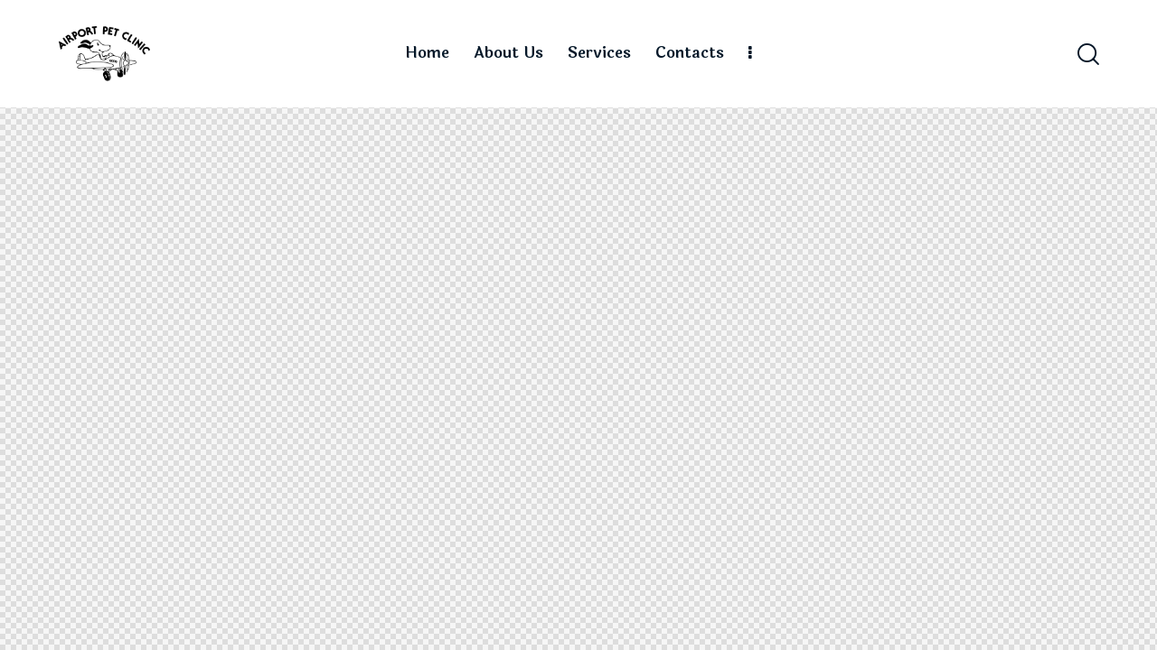

--- FILE ---
content_type: text/html; charset=UTF-8
request_url: https://airportpetclinic.com/layouts/header-simple-fullwidth-chinchilla/
body_size: 14885
content:
<!DOCTYPE html>
<html lang="en" class="no-js">
	<head>
		<meta charset="UTF-8">
		<meta name="viewport" content="width=device-width, initial-scale=1.0" />
							<meta charset="UTF-8">
					<meta name="viewport" content="width=device-width, initial-scale=1">
		<meta name="format-detection" content="telephone=no">
		<link rel="profile" href="//gmpg.org/xfn/11">
		<meta name='robots' content='index, follow, max-image-preview:large, max-snippet:-1, max-video-preview:-1' />

	<!-- This site is optimized with the Yoast SEO plugin v26.7 - https://yoast.com/wordpress/plugins/seo/ -->
	<title>Header Simple fullwidth (Chinchilla) - Airport Pet Clinic</title>
	<link rel="canonical" href="https://airportpetclinic.com/layouts/header-simple-fullwidth-chinchilla/" />
	<meta property="og:locale" content="en_US" />
	<meta property="og:type" content="article" />
	<meta property="og:title" content="Header Simple fullwidth (Chinchilla) - Airport Pet Clinic" />
	<meta property="og:description" content="                    Home Home Home – Store Home – Hotel About Us Pages Services Our Team Prices FAQ Typography Shortcodes 404 Page Service Plus Newsletter Popups Blog Blog Styles 1&hellip;" />
	<meta property="og:url" content="https://airportpetclinic.com/layouts/header-simple-fullwidth-chinchilla/" />
	<meta property="og:site_name" content="Airport Pet Clinic" />
	<meta property="article:modified_time" content="2021-11-08T12:54:11+00:00" />
	<meta name="twitter:card" content="summary_large_image" />
	<script type="application/ld+json" class="yoast-schema-graph">{"@context":"https://schema.org","@graph":[{"@type":"WebPage","@id":"https://airportpetclinic.com/layouts/header-simple-fullwidth-chinchilla/","url":"https://airportpetclinic.com/layouts/header-simple-fullwidth-chinchilla/","name":"Header Simple fullwidth (Chinchilla) - Airport Pet Clinic","isPartOf":{"@id":"https://airportpetclinic.com/#website"},"datePublished":"2021-10-05T09:15:06+00:00","dateModified":"2021-11-08T12:54:11+00:00","breadcrumb":{"@id":"https://airportpetclinic.com/layouts/header-simple-fullwidth-chinchilla/#breadcrumb"},"inLanguage":"en","potentialAction":[{"@type":"ReadAction","target":["https://airportpetclinic.com/layouts/header-simple-fullwidth-chinchilla/"]}]},{"@type":"BreadcrumbList","@id":"https://airportpetclinic.com/layouts/header-simple-fullwidth-chinchilla/#breadcrumb","itemListElement":[{"@type":"ListItem","position":1,"name":"Home","item":"https://airportpetclinic.com/"},{"@type":"ListItem","position":2,"name":"Header Simple fullwidth (Chinchilla)"}]},{"@type":"WebSite","@id":"https://airportpetclinic.com/#website","url":"https://airportpetclinic.com/","name":"Airport Pet Clinic","description":"We Provide Quality Services For Your Pet","publisher":{"@id":"https://airportpetclinic.com/#organization"},"potentialAction":[{"@type":"SearchAction","target":{"@type":"EntryPoint","urlTemplate":"https://airportpetclinic.com/?s={search_term_string}"},"query-input":{"@type":"PropertyValueSpecification","valueRequired":true,"valueName":"search_term_string"}}],"inLanguage":"en"},{"@type":"Organization","@id":"https://airportpetclinic.com/#organization","name":"Airport Pet Clinic","url":"https://airportpetclinic.com/","logo":{"@type":"ImageObject","inLanguage":"en","@id":"https://airportpetclinic.com/#/schema/logo/image/","url":"https://airportpetclinic.com/wp-content/uploads/2024/01/cropped-airportpetclinic-logo-9.png","contentUrl":"https://airportpetclinic.com/wp-content/uploads/2024/01/cropped-airportpetclinic-logo-9.png","width":600,"height":364,"caption":"Airport Pet Clinic"},"image":{"@id":"https://airportpetclinic.com/#/schema/logo/image/"}}]}</script>
	<!-- / Yoast SEO plugin. -->


<link rel='dns-prefetch' href='//fonts.googleapis.com' />
<link rel="alternate" type="application/rss+xml" title="Airport Pet Clinic &raquo; Feed" href="https://airportpetclinic.com/feed/" />
<link rel="alternate" type="application/rss+xml" title="Airport Pet Clinic &raquo; Comments Feed" href="https://airportpetclinic.com/comments/feed/" />
<link rel="alternate" title="oEmbed (JSON)" type="application/json+oembed" href="https://airportpetclinic.com/wp-json/oembed/1.0/embed?url=https%3A%2F%2Fairportpetclinic.com%2Flayouts%2Fheader-simple-fullwidth-chinchilla%2F" />
<link rel="alternate" title="oEmbed (XML)" type="text/xml+oembed" href="https://airportpetclinic.com/wp-json/oembed/1.0/embed?url=https%3A%2F%2Fairportpetclinic.com%2Flayouts%2Fheader-simple-fullwidth-chinchilla%2F&#038;format=xml" />
			<meta property="og:type" content="article" />
			<meta property="og:url" content="https://airportpetclinic.com/layouts/header-simple-fullwidth-chinchilla/" />
			<meta property="og:title" content="Header Simple fullwidth (Chinchilla)" />
			<meta property="og:description" content="        
            Home
HomeHome – StoreHome – Hotel
About UsPages
ServicesOur TeamPricesFAQTypographyShortcodes404 PageService PlusNewsletter Popups
Blog
Blog Styles 1
    StandardListMasonry 2 ColumnsMasonry 3 ColumnsMasonry 4 Columns
Blog Styles 2
    Portfolio 3 ColumnsPortfolio 4 ColumnsGrid 2 ColumnsGrid 3 ColumnsGrid 4 Columns
Blog Styles 3
    Style 1Style 2Style 3 (with sidebar)VideoAudioGallery

Shop
Product ListProduct SingleCartCheckoutWishlist Page
Contacts        
                0 items
                - 
                0
        0
            Placeholder for" />  
			<style id='wp-img-auto-sizes-contain-inline-css' type='text/css'>
img:is([sizes=auto i],[sizes^="auto," i]){contain-intrinsic-size:3000px 1500px}
/*# sourceURL=wp-img-auto-sizes-contain-inline-css */
</style>
<link property="stylesheet" rel='stylesheet' id='trx_addons-icons-css' href='https://airportpetclinic.com/wp-content/plugins/trx_addons/css/font-icons/css/trx_addons_icons.css' type='text/css' media='all' />
<link property="stylesheet" rel='stylesheet' id='chinchilla-font-google_fonts-css' href='https://fonts.googleapis.com/css2?family=Laila:wght@300;400;500;600;700&#038;family=Nunito:ital,wght@0,200;0,300;0,400;0,600;0,700;1,200;1,300;1,400;1,600;1,700&#038;subset=latin,latin-ext&#038;display=swap' type='text/css' media='all' />
<link property="stylesheet" rel='stylesheet' id='chinchilla-fontello-css' href='https://airportpetclinic.com/wp-content/themes/chinchilla/skins/default/css/font-icons/css/fontello.css' type='text/css' media='all' />
<link property="stylesheet" rel='stylesheet' id='sbi_styles-css' href='https://airportpetclinic.com/wp-content/plugins/instagram-feed/css/sbi-styles.min.css?ver=6.10.0' type='text/css' media='all' />
<style id='wp-emoji-styles-inline-css' type='text/css'>

	img.wp-smiley, img.emoji {
		display: inline !important;
		border: none !important;
		box-shadow: none !important;
		height: 1em !important;
		width: 1em !important;
		margin: 0 0.07em !important;
		vertical-align: -0.1em !important;
		background: none !important;
		padding: 0 !important;
	}
/*# sourceURL=wp-emoji-styles-inline-css */
</style>
<style id='classic-theme-styles-inline-css' type='text/css'>
/*! This file is auto-generated */
.wp-block-button__link{color:#fff;background-color:#32373c;border-radius:9999px;box-shadow:none;text-decoration:none;padding:calc(.667em + 2px) calc(1.333em + 2px);font-size:1.125em}.wp-block-file__button{background:#32373c;color:#fff;text-decoration:none}
/*# sourceURL=/wp-includes/css/classic-themes.min.css */
</style>
<style id='global-styles-inline-css' type='text/css'>
:root{--wp--preset--aspect-ratio--square: 1;--wp--preset--aspect-ratio--4-3: 4/3;--wp--preset--aspect-ratio--3-4: 3/4;--wp--preset--aspect-ratio--3-2: 3/2;--wp--preset--aspect-ratio--2-3: 2/3;--wp--preset--aspect-ratio--16-9: 16/9;--wp--preset--aspect-ratio--9-16: 9/16;--wp--preset--color--black: #000000;--wp--preset--color--cyan-bluish-gray: #abb8c3;--wp--preset--color--white: #ffffff;--wp--preset--color--pale-pink: #f78da7;--wp--preset--color--vivid-red: #cf2e2e;--wp--preset--color--luminous-vivid-orange: #ff6900;--wp--preset--color--luminous-vivid-amber: #fcb900;--wp--preset--color--light-green-cyan: #7bdcb5;--wp--preset--color--vivid-green-cyan: #00d084;--wp--preset--color--pale-cyan-blue: #8ed1fc;--wp--preset--color--vivid-cyan-blue: #0693e3;--wp--preset--color--vivid-purple: #9b51e0;--wp--preset--color--bg-color: #F5F9FA;--wp--preset--color--bd-color: #DBE3E5;--wp--preset--color--text-dark: #051829;--wp--preset--color--text-light: #7F8F9B;--wp--preset--color--text-link: #1e73be;--wp--preset--color--text-hover: #4e86bf;--wp--preset--color--text-link-2: #1e73be;--wp--preset--color--text-hover-2: #508bbf;--wp--preset--color--text-link-3: #34C1E7;--wp--preset--color--text-hover-3: #24B0D5;--wp--preset--gradient--vivid-cyan-blue-to-vivid-purple: linear-gradient(135deg,rgb(6,147,227) 0%,rgb(155,81,224) 100%);--wp--preset--gradient--light-green-cyan-to-vivid-green-cyan: linear-gradient(135deg,rgb(122,220,180) 0%,rgb(0,208,130) 100%);--wp--preset--gradient--luminous-vivid-amber-to-luminous-vivid-orange: linear-gradient(135deg,rgb(252,185,0) 0%,rgb(255,105,0) 100%);--wp--preset--gradient--luminous-vivid-orange-to-vivid-red: linear-gradient(135deg,rgb(255,105,0) 0%,rgb(207,46,46) 100%);--wp--preset--gradient--very-light-gray-to-cyan-bluish-gray: linear-gradient(135deg,rgb(238,238,238) 0%,rgb(169,184,195) 100%);--wp--preset--gradient--cool-to-warm-spectrum: linear-gradient(135deg,rgb(74,234,220) 0%,rgb(151,120,209) 20%,rgb(207,42,186) 40%,rgb(238,44,130) 60%,rgb(251,105,98) 80%,rgb(254,248,76) 100%);--wp--preset--gradient--blush-light-purple: linear-gradient(135deg,rgb(255,206,236) 0%,rgb(152,150,240) 100%);--wp--preset--gradient--blush-bordeaux: linear-gradient(135deg,rgb(254,205,165) 0%,rgb(254,45,45) 50%,rgb(107,0,62) 100%);--wp--preset--gradient--luminous-dusk: linear-gradient(135deg,rgb(255,203,112) 0%,rgb(199,81,192) 50%,rgb(65,88,208) 100%);--wp--preset--gradient--pale-ocean: linear-gradient(135deg,rgb(255,245,203) 0%,rgb(182,227,212) 50%,rgb(51,167,181) 100%);--wp--preset--gradient--electric-grass: linear-gradient(135deg,rgb(202,248,128) 0%,rgb(113,206,126) 100%);--wp--preset--gradient--midnight: linear-gradient(135deg,rgb(2,3,129) 0%,rgb(40,116,252) 100%);--wp--preset--font-size--small: 13px;--wp--preset--font-size--medium: 20px;--wp--preset--font-size--large: 36px;--wp--preset--font-size--x-large: 42px;--wp--preset--spacing--20: 0.44rem;--wp--preset--spacing--30: 0.67rem;--wp--preset--spacing--40: 1rem;--wp--preset--spacing--50: 1.5rem;--wp--preset--spacing--60: 2.25rem;--wp--preset--spacing--70: 3.38rem;--wp--preset--spacing--80: 5.06rem;--wp--preset--shadow--natural: 6px 6px 9px rgba(0, 0, 0, 0.2);--wp--preset--shadow--deep: 12px 12px 50px rgba(0, 0, 0, 0.4);--wp--preset--shadow--sharp: 6px 6px 0px rgba(0, 0, 0, 0.2);--wp--preset--shadow--outlined: 6px 6px 0px -3px rgb(255, 255, 255), 6px 6px rgb(0, 0, 0);--wp--preset--shadow--crisp: 6px 6px 0px rgb(0, 0, 0);}:where(.is-layout-flex){gap: 0.5em;}:where(.is-layout-grid){gap: 0.5em;}body .is-layout-flex{display: flex;}.is-layout-flex{flex-wrap: wrap;align-items: center;}.is-layout-flex > :is(*, div){margin: 0;}body .is-layout-grid{display: grid;}.is-layout-grid > :is(*, div){margin: 0;}:where(.wp-block-columns.is-layout-flex){gap: 2em;}:where(.wp-block-columns.is-layout-grid){gap: 2em;}:where(.wp-block-post-template.is-layout-flex){gap: 1.25em;}:where(.wp-block-post-template.is-layout-grid){gap: 1.25em;}.has-black-color{color: var(--wp--preset--color--black) !important;}.has-cyan-bluish-gray-color{color: var(--wp--preset--color--cyan-bluish-gray) !important;}.has-white-color{color: var(--wp--preset--color--white) !important;}.has-pale-pink-color{color: var(--wp--preset--color--pale-pink) !important;}.has-vivid-red-color{color: var(--wp--preset--color--vivid-red) !important;}.has-luminous-vivid-orange-color{color: var(--wp--preset--color--luminous-vivid-orange) !important;}.has-luminous-vivid-amber-color{color: var(--wp--preset--color--luminous-vivid-amber) !important;}.has-light-green-cyan-color{color: var(--wp--preset--color--light-green-cyan) !important;}.has-vivid-green-cyan-color{color: var(--wp--preset--color--vivid-green-cyan) !important;}.has-pale-cyan-blue-color{color: var(--wp--preset--color--pale-cyan-blue) !important;}.has-vivid-cyan-blue-color{color: var(--wp--preset--color--vivid-cyan-blue) !important;}.has-vivid-purple-color{color: var(--wp--preset--color--vivid-purple) !important;}.has-black-background-color{background-color: var(--wp--preset--color--black) !important;}.has-cyan-bluish-gray-background-color{background-color: var(--wp--preset--color--cyan-bluish-gray) !important;}.has-white-background-color{background-color: var(--wp--preset--color--white) !important;}.has-pale-pink-background-color{background-color: var(--wp--preset--color--pale-pink) !important;}.has-vivid-red-background-color{background-color: var(--wp--preset--color--vivid-red) !important;}.has-luminous-vivid-orange-background-color{background-color: var(--wp--preset--color--luminous-vivid-orange) !important;}.has-luminous-vivid-amber-background-color{background-color: var(--wp--preset--color--luminous-vivid-amber) !important;}.has-light-green-cyan-background-color{background-color: var(--wp--preset--color--light-green-cyan) !important;}.has-vivid-green-cyan-background-color{background-color: var(--wp--preset--color--vivid-green-cyan) !important;}.has-pale-cyan-blue-background-color{background-color: var(--wp--preset--color--pale-cyan-blue) !important;}.has-vivid-cyan-blue-background-color{background-color: var(--wp--preset--color--vivid-cyan-blue) !important;}.has-vivid-purple-background-color{background-color: var(--wp--preset--color--vivid-purple) !important;}.has-black-border-color{border-color: var(--wp--preset--color--black) !important;}.has-cyan-bluish-gray-border-color{border-color: var(--wp--preset--color--cyan-bluish-gray) !important;}.has-white-border-color{border-color: var(--wp--preset--color--white) !important;}.has-pale-pink-border-color{border-color: var(--wp--preset--color--pale-pink) !important;}.has-vivid-red-border-color{border-color: var(--wp--preset--color--vivid-red) !important;}.has-luminous-vivid-orange-border-color{border-color: var(--wp--preset--color--luminous-vivid-orange) !important;}.has-luminous-vivid-amber-border-color{border-color: var(--wp--preset--color--luminous-vivid-amber) !important;}.has-light-green-cyan-border-color{border-color: var(--wp--preset--color--light-green-cyan) !important;}.has-vivid-green-cyan-border-color{border-color: var(--wp--preset--color--vivid-green-cyan) !important;}.has-pale-cyan-blue-border-color{border-color: var(--wp--preset--color--pale-cyan-blue) !important;}.has-vivid-cyan-blue-border-color{border-color: var(--wp--preset--color--vivid-cyan-blue) !important;}.has-vivid-purple-border-color{border-color: var(--wp--preset--color--vivid-purple) !important;}.has-vivid-cyan-blue-to-vivid-purple-gradient-background{background: var(--wp--preset--gradient--vivid-cyan-blue-to-vivid-purple) !important;}.has-light-green-cyan-to-vivid-green-cyan-gradient-background{background: var(--wp--preset--gradient--light-green-cyan-to-vivid-green-cyan) !important;}.has-luminous-vivid-amber-to-luminous-vivid-orange-gradient-background{background: var(--wp--preset--gradient--luminous-vivid-amber-to-luminous-vivid-orange) !important;}.has-luminous-vivid-orange-to-vivid-red-gradient-background{background: var(--wp--preset--gradient--luminous-vivid-orange-to-vivid-red) !important;}.has-very-light-gray-to-cyan-bluish-gray-gradient-background{background: var(--wp--preset--gradient--very-light-gray-to-cyan-bluish-gray) !important;}.has-cool-to-warm-spectrum-gradient-background{background: var(--wp--preset--gradient--cool-to-warm-spectrum) !important;}.has-blush-light-purple-gradient-background{background: var(--wp--preset--gradient--blush-light-purple) !important;}.has-blush-bordeaux-gradient-background{background: var(--wp--preset--gradient--blush-bordeaux) !important;}.has-luminous-dusk-gradient-background{background: var(--wp--preset--gradient--luminous-dusk) !important;}.has-pale-ocean-gradient-background{background: var(--wp--preset--gradient--pale-ocean) !important;}.has-electric-grass-gradient-background{background: var(--wp--preset--gradient--electric-grass) !important;}.has-midnight-gradient-background{background: var(--wp--preset--gradient--midnight) !important;}.has-small-font-size{font-size: var(--wp--preset--font-size--small) !important;}.has-medium-font-size{font-size: var(--wp--preset--font-size--medium) !important;}.has-large-font-size{font-size: var(--wp--preset--font-size--large) !important;}.has-x-large-font-size{font-size: var(--wp--preset--font-size--x-large) !important;}
:where(.wp-block-post-template.is-layout-flex){gap: 1.25em;}:where(.wp-block-post-template.is-layout-grid){gap: 1.25em;}
:where(.wp-block-term-template.is-layout-flex){gap: 1.25em;}:where(.wp-block-term-template.is-layout-grid){gap: 1.25em;}
:where(.wp-block-columns.is-layout-flex){gap: 2em;}:where(.wp-block-columns.is-layout-grid){gap: 2em;}
:root :where(.wp-block-pullquote){font-size: 1.5em;line-height: 1.6;}
/*# sourceURL=global-styles-inline-css */
</style>

<link property="stylesheet" rel='stylesheet' id='wpa-css-css' href='https://airportpetclinic.com/wp-content/plugins/honeypot/includes/css/wpa.css?ver=2.3.04' type='text/css' media='all' />
<link property="stylesheet" rel='stylesheet' id='magnific-popup-css' href='https://airportpetclinic.com/wp-content/plugins/trx_addons/js/magnific/magnific-popup.min.css' type='text/css' media='all' />
<link property="stylesheet" rel='stylesheet' id='trx_addons-css' href='https://airportpetclinic.com/wp-content/plugins/trx_addons/css/__styles.css' type='text/css' media='all' />
<link property="stylesheet" rel='stylesheet' id='trx_addons-sc_content-css' href='https://airportpetclinic.com/wp-content/plugins/trx_addons/components/shortcodes/content/content.css' type='text/css' media='all' />
<link property="stylesheet" rel='stylesheet' id='trx_addons-sc_content-responsive-css' href='https://airportpetclinic.com/wp-content/plugins/trx_addons/components/shortcodes/content/content.responsive.css' type='text/css' media='(max-width:1439px)' />
<link property="stylesheet" rel='stylesheet' id='trx_addons-animations-css' href='https://airportpetclinic.com/wp-content/plugins/trx_addons/css/trx_addons.animations.css' type='text/css' media='all' />
<link property="stylesheet" rel='stylesheet' id='elementor-frontend-css' href='https://airportpetclinic.com/wp-content/plugins/elementor/assets/css/frontend.min.css?ver=3.34.1' type='text/css' media='all' />
<style id='elementor-frontend-inline-css' type='text/css'>
.elementor-kit-15{--e-global-color-primary:#6EC1E4;--e-global-color-secondary:#54595F;--e-global-color-text:#7A7A7A;--e-global-color-accent:#61CE70;--e-global-color-61c01e98:#4054B2;--e-global-color-69bf31ed:#23A455;--e-global-color-7a1ccbe5:#000;--e-global-color-13ed1179:#FFF;--e-global-typography-primary-font-family:"Roboto";--e-global-typography-primary-font-weight:600;--e-global-typography-secondary-font-family:"Roboto Slab";--e-global-typography-secondary-font-weight:400;--e-global-typography-text-font-family:"Roboto";--e-global-typography-text-font-weight:400;--e-global-typography-accent-font-family:"Roboto";--e-global-typography-accent-font-weight:500;background-color:#FFFFFF;}.elementor-section.elementor-section-boxed > .elementor-container{max-width:1320px;}.e-con{--container-max-width:1320px;}.elementor-widget:not(:last-child){margin-block-end:20px;}.elementor-element{--widgets-spacing:20px 20px;--widgets-spacing-row:20px;--widgets-spacing-column:20px;}{}.sc_layouts_title_caption{display:var(--page-title-display);}@media(max-width:1024px){.elementor-section.elementor-section-boxed > .elementor-container{max-width:1024px;}.e-con{--container-max-width:1024px;}}@media(max-width:767px){.elementor-section.elementor-section-boxed > .elementor-container{max-width:767px;}.e-con{--container-max-width:767px;}}
.elementor-18659 .elementor-element.elementor-element-6dec35e8 > .elementor-container > .elementor-column > .elementor-widget-wrap{align-content:center;align-items:center;}.elementor-18659 .elementor-element.elementor-element-6dec35e8:not(.elementor-motion-effects-element-type-background), .elementor-18659 .elementor-element.elementor-element-6dec35e8 > .elementor-motion-effects-container > .elementor-motion-effects-layer{background-color:#FFFFFF;}.elementor-18659 .elementor-element.elementor-element-6dec35e8 .trx_addons_bg_text{z-index:0;}.elementor-18659 .elementor-element.elementor-element-6dec35e8 .trx_addons_bg_text.trx_addons_marquee_wrap .trx_addons_marquee_element{padding-right:50px;}.elementor-18659 .elementor-element.elementor-element-6dec35e8{transition:background 0.3s, border 0.3s, border-radius 0.3s, box-shadow 0.3s;padding:20px 50px 20px 50px;}.elementor-18659 .elementor-element.elementor-element-6dec35e8 > .elementor-background-overlay{transition:background 0.3s, border-radius 0.3s, opacity 0.3s;}.elementor-18659 .elementor-element.elementor-element-759ca54a .logo_image{max-height:61px;}.elementor-18659 .elementor-element.elementor-element-708eb6c1 > .elementor-widget-container{margin:0px 0px 0px 8px;}.elementor-18659 .elementor-element.elementor-element-4a01754 > .elementor-container > .elementor-column > .elementor-widget-wrap{align-content:center;align-items:center;}.elementor-18659 .elementor-element.elementor-element-4a01754:not(.elementor-motion-effects-element-type-background), .elementor-18659 .elementor-element.elementor-element-4a01754 > .elementor-motion-effects-container > .elementor-motion-effects-layer{background-color:#FFFFFF;}.elementor-18659 .elementor-element.elementor-element-4a01754 .trx_addons_bg_text{z-index:0;}.elementor-18659 .elementor-element.elementor-element-4a01754 .trx_addons_bg_text.trx_addons_marquee_wrap .trx_addons_marquee_element{padding-right:50px;}.elementor-18659 .elementor-element.elementor-element-4a01754{transition:background 0.3s, border 0.3s, border-radius 0.3s, box-shadow 0.3s;padding:20px 0px 20px 0px;}.elementor-18659 .elementor-element.elementor-element-4a01754 > .elementor-background-overlay{transition:background 0.3s, border-radius 0.3s, opacity 0.3s;}.elementor-18659 .elementor-element.elementor-element-e674a33 .logo_image{max-height:61px;}.elementor-18659 .elementor-element.elementor-element-640d8d7 > .elementor-widget-container{margin:3px 8px 0px 0px;}.elementor-18659 .elementor-element.elementor-element-ec0fe95 > .elementor-widget-container{margin:0px 0px 0px 8px;}.trx-addons-layout--edit-mode .trx-addons-layout__inner{background-color:var(--theme-color-bg_color);}.trx-addons-layout--single-preview .trx-addons-layout__inner{background-color:var(--theme-color-bg_color);}@media(max-width:1024px){.elementor-18659 .elementor-element.elementor-element-640d8d7 > .elementor-widget-container{margin:5px 8px 0px 0px;}}@media(min-width:768px){.elementor-18659 .elementor-element.elementor-element-36f09cf{width:30%;}.elementor-18659 .elementor-element.elementor-element-c4cfe13{width:70%;}}@media(max-width:767px){.elementor-18659 .elementor-element.elementor-element-36f09cf{width:50%;}.elementor-18659 .elementor-element.elementor-element-c4cfe13{width:50%;}.elementor-18659 .elementor-element.elementor-element-ec0fe95 > .elementor-widget-container{margin:0px 0px 0px 5px;}}
/*# sourceURL=elementor-frontend-inline-css */
</style>
<link property="stylesheet" rel='stylesheet' id='sbistyles-css' href='https://airportpetclinic.com/wp-content/plugins/instagram-feed/css/sbi-styles.min.css?ver=6.10.0' type='text/css' media='all' />
<link property="stylesheet" rel='stylesheet' id='wpgdprc-front-css-css' href='https://airportpetclinic.com/wp-content/plugins/wp-gdpr-compliance/Assets/css/front.css?ver=1706658778' type='text/css' media='all' />
<style id='wpgdprc-front-css-inline-css' type='text/css'>
:root{--wp-gdpr--bar--background-color: #000000;--wp-gdpr--bar--color: #ffffff;--wp-gdpr--button--background-color: #000000;--wp-gdpr--button--background-color--darken: #000000;--wp-gdpr--button--color: #ffffff;}
/*# sourceURL=wpgdprc-front-css-inline-css */
</style>

<style id='rs-plugin-settings-inline-css' type='text/css'>
#rs-demo-id {}
/*# sourceURL=rs-plugin-settings-inline-css */
</style>

<link property="stylesheet" rel='stylesheet' id='chinchilla-style-css' href='https://airportpetclinic.com/wp-content/themes/chinchilla/style.css' type='text/css' media='all' />
<link property="stylesheet" rel='stylesheet' id='mediaelement-css' href='https://airportpetclinic.com/wp-includes/js/mediaelement/mediaelementplayer-legacy.min.css?ver=4.2.17' type='text/css' media='all' />
<link property="stylesheet" rel='stylesheet' id='wp-mediaelement-css' href='https://airportpetclinic.com/wp-includes/js/mediaelement/wp-mediaelement.min.css?ver=6.9' type='text/css' media='all' />
<link property="stylesheet" rel='stylesheet' id='chinchilla-skin-default-css' href='https://airportpetclinic.com/wp-content/themes/chinchilla/skins/default/css/style.css' type='text/css' media='all' />
<link property="stylesheet" rel='stylesheet' id='chinchilla-plugins-css' href='https://airportpetclinic.com/wp-content/themes/chinchilla/skins/default/css/__plugins.css' type='text/css' media='all' />
<link property="stylesheet" rel='stylesheet' id='chinchilla-extra-skin-default-css' href='https://airportpetclinic.com/wp-content/themes/chinchilla/skins/default/extra-style.css' type='text/css' media='all' />
<link property="stylesheet" rel='stylesheet' id='chinchilla-custom-css' href='https://airportpetclinic.com/wp-content/themes/chinchilla/skins/default/css/__custom.css' type='text/css' media='all' />
<link property="stylesheet" rel='stylesheet' id='chinchilla-child-css' href='https://airportpetclinic.com/wp-content/themes/chinchilla-child/style.css' type='text/css' media='all' />
<link property="stylesheet" rel='stylesheet' id='trx_addons-responsive-css' href='https://airportpetclinic.com/wp-content/plugins/trx_addons/css/__responsive.css' type='text/css' media='(max-width:1439px)' />
<link property="stylesheet" rel='stylesheet' id='chinchilla-responsive-css' href='https://airportpetclinic.com/wp-content/themes/chinchilla/skins/default/css/__responsive.css' type='text/css' media='(max-width:1679px)' />
<link property="stylesheet" rel='stylesheet' id='chinchilla-responsive-child-css' href='https://airportpetclinic.com/wp-content/themes/chinchilla-child/responsive.css' type='text/css' media='(max-width:1679px)' />
<link property="stylesheet" rel='stylesheet' id='swiper-css' href='https://airportpetclinic.com/wp-content/plugins/trx_addons/js/swiper/swiper.min.css' type='text/css' media='all' />
<link property="stylesheet" rel='stylesheet' id='elementor-gf-local-roboto-css' href='https://airportpetclinic.com/wp-content/uploads/elementor/google-fonts/css/roboto.css?ver=1742286368' type='text/css' media='all' />
<link property="stylesheet" rel='stylesheet' id='elementor-gf-local-robotoslab-css' href='https://airportpetclinic.com/wp-content/uploads/elementor/google-fonts/css/robotoslab.css?ver=1742286371' type='text/css' media='all' />
<script type="text/javascript" src="https://airportpetclinic.com/wp-includes/js/jquery/jquery.min.js?ver=3.7.1" id="jquery-core-js"></script>
<script type="text/javascript" src="https://airportpetclinic.com/wp-includes/js/jquery/jquery-migrate.min.js?ver=3.4.1" id="jquery-migrate-js"></script>
<link rel="https://api.w.org/" href="https://airportpetclinic.com/wp-json/" /><link rel="alternate" title="JSON" type="application/json" href="https://airportpetclinic.com/wp-json/wp/v2/cpt_layouts/18659" /><link rel="EditURI" type="application/rsd+xml" title="RSD" href="https://airportpetclinic.com/xmlrpc.php?rsd" />
<meta name="generator" content="WordPress 6.9" />
<link rel='shortlink' href='https://airportpetclinic.com/?p=18659' />
<meta name="generator" content="Elementor 3.34.1; features: e_font_icon_svg, additional_custom_breakpoints; settings: css_print_method-internal, google_font-enabled, font_display-auto">
			<style>
				.e-con.e-parent:nth-of-type(n+4):not(.e-lazyloaded):not(.e-no-lazyload),
				.e-con.e-parent:nth-of-type(n+4):not(.e-lazyloaded):not(.e-no-lazyload) * {
					background-image: none !important;
				}
				@media screen and (max-height: 1024px) {
					.e-con.e-parent:nth-of-type(n+3):not(.e-lazyloaded):not(.e-no-lazyload),
					.e-con.e-parent:nth-of-type(n+3):not(.e-lazyloaded):not(.e-no-lazyload) * {
						background-image: none !important;
					}
				}
				@media screen and (max-height: 640px) {
					.e-con.e-parent:nth-of-type(n+2):not(.e-lazyloaded):not(.e-no-lazyload),
					.e-con.e-parent:nth-of-type(n+2):not(.e-lazyloaded):not(.e-no-lazyload) * {
						background-image: none !important;
					}
				}
			</style>
			<style type="text/css" id="custom-background-css">
body.custom-background { background-color: #ffffff; }
</style>
				<meta name="theme-color" content="#FFFFFF">
			<meta name="generator" content="Powered by Slider Revolution 6.6.20 - responsive, Mobile-Friendly Slider Plugin for WordPress with comfortable drag and drop interface." />
<link rel="icon" href="https://airportpetclinic.com/wp-content/uploads/2024/01/cropped-cropped-airportpetclinic-logo-9-32x32.png" sizes="32x32" />
<link rel="icon" href="https://airportpetclinic.com/wp-content/uploads/2024/01/cropped-cropped-airportpetclinic-logo-9-192x192.png" sizes="192x192" />
<link rel="apple-touch-icon" href="https://airportpetclinic.com/wp-content/uploads/2024/01/cropped-cropped-airportpetclinic-logo-9-180x180.png" />
<meta name="msapplication-TileImage" content="https://airportpetclinic.com/wp-content/uploads/2024/01/cropped-cropped-airportpetclinic-logo-9-270x270.png" />
<script>function setREVStartSize(e){
			//window.requestAnimationFrame(function() {
				window.RSIW = window.RSIW===undefined ? window.innerWidth : window.RSIW;
				window.RSIH = window.RSIH===undefined ? window.innerHeight : window.RSIH;
				try {
					var pw = document.getElementById(e.c).parentNode.offsetWidth,
						newh;
					pw = pw===0 || isNaN(pw) || (e.l=="fullwidth" || e.layout=="fullwidth") ? window.RSIW : pw;
					e.tabw = e.tabw===undefined ? 0 : parseInt(e.tabw);
					e.thumbw = e.thumbw===undefined ? 0 : parseInt(e.thumbw);
					e.tabh = e.tabh===undefined ? 0 : parseInt(e.tabh);
					e.thumbh = e.thumbh===undefined ? 0 : parseInt(e.thumbh);
					e.tabhide = e.tabhide===undefined ? 0 : parseInt(e.tabhide);
					e.thumbhide = e.thumbhide===undefined ? 0 : parseInt(e.thumbhide);
					e.mh = e.mh===undefined || e.mh=="" || e.mh==="auto" ? 0 : parseInt(e.mh,0);
					if(e.layout==="fullscreen" || e.l==="fullscreen")
						newh = Math.max(e.mh,window.RSIH);
					else{
						e.gw = Array.isArray(e.gw) ? e.gw : [e.gw];
						for (var i in e.rl) if (e.gw[i]===undefined || e.gw[i]===0) e.gw[i] = e.gw[i-1];
						e.gh = e.el===undefined || e.el==="" || (Array.isArray(e.el) && e.el.length==0)? e.gh : e.el;
						e.gh = Array.isArray(e.gh) ? e.gh : [e.gh];
						for (var i in e.rl) if (e.gh[i]===undefined || e.gh[i]===0) e.gh[i] = e.gh[i-1];
											
						var nl = new Array(e.rl.length),
							ix = 0,
							sl;
						e.tabw = e.tabhide>=pw ? 0 : e.tabw;
						e.thumbw = e.thumbhide>=pw ? 0 : e.thumbw;
						e.tabh = e.tabhide>=pw ? 0 : e.tabh;
						e.thumbh = e.thumbhide>=pw ? 0 : e.thumbh;
						for (var i in e.rl) nl[i] = e.rl[i]<window.RSIW ? 0 : e.rl[i];
						sl = nl[0];
						for (var i in nl) if (sl>nl[i] && nl[i]>0) { sl = nl[i]; ix=i;}
						var m = pw>(e.gw[ix]+e.tabw+e.thumbw) ? 1 : (pw-(e.tabw+e.thumbw)) / (e.gw[ix]);
						newh =  (e.gh[ix] * m) + (e.tabh + e.thumbh);
					}
					var el = document.getElementById(e.c);
					if (el!==null && el) el.style.height = newh+"px";
					el = document.getElementById(e.c+"_wrapper");
					if (el!==null && el) {
						el.style.height = newh+"px";
						el.style.display = "block";
					}
				} catch(e){
					console.log("Failure at Presize of Slider:" + e)
				}
			//});
		  };</script>
		<style type="text/css" id="wp-custom-css">
			/* Adjust the mobile menu item spacing */
@media (max-width: 767px) {
    .sc_layouts_menu_nav > li {
        padding: 5px 10px; /* Reduce padding */
        margin: 0; /* Remove margin */
    }

    .sc_layouts_menu_nav > li > a {
        font-size: 14px; /* Adjust font size */
        line-height: 1.2; /* Adjust line height */
    }
    
    /* Adjust sub-menu spacing if needed */
    .sc_layouts_menu_nav .sub-menu > li {
        padding: 5px 10px; /* Reduce padding for sub-menu items */
        margin: 0; /* Remove margin for sub-menu items */
    }

    .sc_layouts_menu_nav .sub-menu > li > a {
        font-size: 14px; /* Adjust font size for sub-menu items */
        line-height: 1.2; /* Adjust line height for sub-menu items */
    }
}
		</style>
			
<style type="text/css" id="trx_addons-inline-styles-inline-css">.trx_addons_inline_607332233 img.logo_image{max-height:61px;}.trx_addons_inline_1948269992 img.logo_image{max-height:61px;}.custom-logo-link,.sc_layouts_logo{font-size:2em}</style></head>
	<body class="wp-singular cpt_layouts-template-default single single-cpt_layouts postid-18659 custom-background wp-custom-logo wp-theme-chinchilla wp-child-theme-chinchilla-child hide_fixed_rows_enabled skin_default scheme_default blog_mode_post  is_single sidebar_hide normal_content remove_margins trx_addons_present header_type_custom header_style_header-custom-17096 header_position_default menu_side_none no_layout fixed_blocks_sticky elementor-default elementor-kit-15 elementor-page elementor-page-18659 cpt_layouts-type-header">
		<div class="trx-addons-layout-edit-area">
			<div id="trx_addons_layout-18659" class="trx-addons-layout trx-addons-layout--front-mode trx-addons-layout--single-preview">
				<div class="trx-addons-layout__inner">
					<div class="trx-addons-layout__container">
						<div class="trx-addons-layout__container-inner">		<div data-elementor-type="cpt_layouts" data-elementor-id="18659" class="elementor elementor-18659">
						<section class="elementor-section elementor-top-section elementor-element elementor-element-6dec35e8 elementor-section-full_width elementor-section-content-middle sc_layouts_row sc_layouts_row_type_compact scheme_default sc_layouts_hide_on_tablet sc_layouts_hide_on_mobile elementor-section-height-default elementor-section-height-default sc_fly_static" data-id="6dec35e8" data-element_type="section" data-settings="{&quot;background_background&quot;:&quot;classic&quot;}">
						<div class="elementor-container elementor-column-gap-extended">
					<div class="elementor-column elementor-col-25 elementor-top-column elementor-element elementor-element-2cb7b268 sc_layouts_column_align_left sc_layouts_column sc_inner_width_none sc_content_align_inherit sc_layouts_column_icons_position_left sc_fly_static" data-id="2cb7b268" data-element_type="column">
			<div class="elementor-widget-wrap elementor-element-populated">
						<div class="sc_layouts_item elementor-element elementor-element-759ca54a sc_fly_static elementor-widget elementor-widget-trx_sc_layouts_logo" data-id="759ca54a" data-element_type="widget" data-widget_type="trx_sc_layouts_logo.default">
				<div class="elementor-widget-container">
					<a href="https://airportpetclinic.com/"
		class="sc_layouts_logo sc_layouts_logo_default trx_addons_inline_607332233" ><img fetchpriority="high" class="logo_image"
					src="//airportpetclinic.com/wp-content/uploads/2024/01/cropped-airportpetclinic-logo-9.png"
											srcset="//airportpetclinic.com/wp-content/uploads/2024/01/cropped-airportpetclinic-logo-11.png 2x"
											alt="Airport Pet Clinic" width="600" height="364"></a>				</div>
				</div>
					</div>
		</div>
				<div class="elementor-column elementor-col-50 elementor-top-column elementor-element elementor-element-64f0ae8e sc_layouts_column_align_center sc_layouts_column sc_inner_width_none sc_content_align_inherit sc_layouts_column_icons_position_left sc_fly_static" data-id="64f0ae8e" data-element_type="column">
			<div class="elementor-widget-wrap elementor-element-populated">
						<div class="sc_layouts_item elementor-element elementor-element-7b4e5fe3 sc_fly_static elementor-widget elementor-widget-trx_sc_layouts_menu" data-id="7b4e5fe3" data-element_type="widget" data-widget_type="trx_sc_layouts_menu.default">
				<div class="elementor-widget-container">
					<nav class="sc_layouts_menu sc_layouts_menu_default sc_layouts_menu_dir_horizontal menu_hover_zoom_line" data-animation-in="fadeIn" data-animation-out="fadeOut" ><ul id="menu_main" class="sc_layouts_menu_nav menu_main_nav"><li id="menu-item-17562" class="menu-item menu-item-type-post_type menu-item-object-page menu-item-home menu-item-17562"><a href="https://airportpetclinic.com/"><span>Home</span></a></li><li id="menu-item-17563" class="menu-item menu-item-type-post_type menu-item-object-page menu-item-17563"><a href="https://airportpetclinic.com/about-us/"><span>About Us</span></a></li><li id="menu-item-17564" class="menu-item menu-item-type-post_type menu-item-object-page menu-item-has-children menu-item-17564"><a href="https://airportpetclinic.com/our-services/"><span>Services</span></a>
<ul class="sub-menu"><li id="menu-item-19962" class="menu-item menu-item-type-post_type menu-item-object-page menu-item-19962"><a href="https://airportpetclinic.com/emergency-pet-services/"><span>Emergency Pet Services</span></a></li><li id="menu-item-17567" class="menu-item menu-item-type-post_type menu-item-object-page menu-item-17567"><a href="https://airportpetclinic.com/pet-examinations/"><span>Pet Examinations</span></a></li><li id="menu-item-17571" class="menu-item menu-item-type-post_type menu-item-object-page menu-item-17571"><a href="https://airportpetclinic.com/pet-dental-care/"><span>Pet Dental Care</span></a></li><li id="menu-item-17914" class="menu-item menu-item-type-post_type menu-item-object-page menu-item-17914"><a href="https://airportpetclinic.com/pet-vaccinations/"><span>Pet Vaccinations</span></a></li><li id="menu-item-19611" class="menu-item menu-item-type-post_type menu-item-object-page menu-item-19611"><a href="https://airportpetclinic.com/pet-surgery/"><span>Pet Surgery</span></a></li><li id="menu-item-17568" class="menu-item menu-item-type-post_type menu-item-object-page menu-item-17568"><a href="https://airportpetclinic.com/ear-cropping/"><span>Ear Cropping</span></a></li><li id="menu-item-19249" class="menu-item menu-item-type-post_type menu-item-object-page menu-item-19249"><a href="https://airportpetclinic.com/spay-and-neuter/"><span>Spay and Neuter</span></a></li><li id="menu-item-19270" class="menu-item menu-item-type-post_type menu-item-object-page menu-item-19270"><a href="https://airportpetclinic.com/pet-euthanasia/"><span>Pet Euthanasia</span></a></li></ul>
</li><li id="menu-item-17569" class="menu-item menu-item-type-post_type menu-item-object-page menu-item-17569"><a href="https://airportpetclinic.com/contacts/"><span>Contacts</span></a></li><li id="menu-item-20002" class="menu-item menu-item-type-post_type menu-item-object-page menu-item-20002"><a href="https://airportpetclinic.com/payment-options/"><span>Payment Options</span></a></li></ul></nav>				</div>
				</div>
					</div>
		</div>
				<div class="elementor-column elementor-col-25 elementor-top-column elementor-element elementor-element-4e2b6d8b sc_layouts_column_align_right sc_layouts_column sc_inner_width_none sc_content_align_inherit sc_layouts_column_icons_position_left sc_fly_static" data-id="4e2b6d8b" data-element_type="column">
			<div class="elementor-widget-wrap elementor-element-populated">
						<div class="sc_layouts_item elementor-element elementor-element-708eb6c1 sc_fly_static elementor-widget elementor-widget-trx_sc_layouts_search" data-id="708eb6c1" data-element_type="widget" data-widget_type="trx_sc_layouts_search.default">
				<div class="elementor-widget-container">
					<div class="sc_layouts_search">
    <div class="search_modern">
        <span class="search_submit"></span>
        <div class="search_wrap scheme_dark">
            <div class="search_header_wrap"><img decoding="async" class="logo_image"
                            src="//airportpettest.com/wp-content/uploads/2021/10/Logo-2.png"
                                                            srcset="//airportpettest.com/wp-content/uploads/2021/10/Logo-2@2x.png 2x"                            alt="Airport Pet Clinic" >                <a class="search_close"></a>
            </div>
            <div class="search_form_wrap">
                <form role="search" method="get" class="search_form" action="https://airportpetclinic.com/">
                    <input type="hidden" value="" name="post_types">
                    <input type="text" class="search_field" placeholder="Type words and hit enter" value="" name="s">
                    <button type="submit" class="search_submit"></button>
                                    </form>
            </div>
        </div>
        <div class="search_overlay scheme_dark"></div>
    </div>


</div><!-- /.sc_layouts_search -->				</div>
				</div>
					</div>
		</div>
					</div>
		</section>
				<section class="elementor-section elementor-top-section elementor-element elementor-element-4a01754 elementor-section-content-middle sc_layouts_row sc_layouts_row_type_compact scheme_default sc_layouts_hide_on_wide sc_layouts_hide_on_desktop sc_layouts_hide_on_notebook elementor-section-boxed elementor-section-height-default elementor-section-height-default sc_fly_static" data-id="4a01754" data-element_type="section" data-settings="{&quot;background_background&quot;:&quot;classic&quot;}">
						<div class="elementor-container elementor-column-gap-extended">
					<div class="elementor-column elementor-col-50 elementor-top-column elementor-element elementor-element-36f09cf sc_layouts_column_align_left sc_layouts_column sc_inner_width_none sc_content_align_inherit sc_layouts_column_icons_position_left sc_fly_static" data-id="36f09cf" data-element_type="column">
			<div class="elementor-widget-wrap elementor-element-populated">
						<div class="sc_layouts_item elementor-element elementor-element-e674a33 sc_fly_static elementor-widget elementor-widget-trx_sc_layouts_logo" data-id="e674a33" data-element_type="widget" data-widget_type="trx_sc_layouts_logo.default">
				<div class="elementor-widget-container">
					<a href="https://airportpetclinic.com/"
		class="sc_layouts_logo sc_layouts_logo_default trx_addons_inline_1948269992" ><img fetchpriority="high" class="logo_image"
					src="//airportpetclinic.com/wp-content/uploads/2024/01/cropped-airportpetclinic-logo-9.png"
											srcset="//airportpetclinic.com/wp-content/uploads/2024/01/cropped-airportpetclinic-logo-11.png 2x"
											alt="Airport Pet Clinic" width="600" height="364"></a>				</div>
				</div>
					</div>
		</div>
				<div class="elementor-column elementor-col-50 elementor-top-column elementor-element elementor-element-c4cfe13 sc_layouts_column_align_right sc_layouts_column sc_inner_width_none sc_content_align_inherit sc_layouts_column_icons_position_left sc_fly_static" data-id="c4cfe13" data-element_type="column">
			<div class="elementor-widget-wrap elementor-element-populated">
						<div class="sc_layouts_item elementor-element elementor-element-640d8d7 sc_fly_static elementor-widget elementor-widget-trx_sc_layouts_menu" data-id="640d8d7" data-element_type="widget" data-widget_type="trx_sc_layouts_menu.default">
				<div class="elementor-widget-container">
					<div class="sc_layouts_iconed_text sc_layouts_menu_mobile_button_burger sc_layouts_menu_mobile_button">
		<a class="sc_layouts_item_link sc_layouts_iconed_text_link" href="#">
			<span class="sc_layouts_item_icon sc_layouts_iconed_text_icon trx_addons_icon-menu"></span>
		</a>
		</div>				</div>
				</div>
				<div class="sc_layouts_item elementor-element elementor-element-ec0fe95 sc_fly_static elementor-widget elementor-widget-trx_sc_layouts_search" data-id="ec0fe95" data-element_type="widget" data-widget_type="trx_sc_layouts_search.default">
				<div class="elementor-widget-container">
					<div class="sc_layouts_search">
    <div class="search_modern">
        <span class="search_submit"></span>
        <div class="search_wrap scheme_dark">
            <div class="search_header_wrap"><img decoding="async" class="logo_image"
                            src="//airportpettest.com/wp-content/uploads/2021/10/Logo-2.png"
                                                            srcset="//airportpettest.com/wp-content/uploads/2021/10/Logo-2@2x.png 2x"                            alt="Airport Pet Clinic" >                <a class="search_close"></a>
            </div>
            <div class="search_form_wrap">
                <form role="search" method="get" class="search_form" action="https://airportpetclinic.com/">
                    <input type="hidden" value="" name="post_types">
                    <input type="text" class="search_field" placeholder="Type words and hit enter" value="" name="s">
                    <button type="submit" class="search_submit"></button>
                                    </form>
            </div>
        </div>
        <div class="search_overlay scheme_dark"></div>
    </div>


</div><!-- /.sc_layouts_search -->				</div>
				</div>
					</div>
		</div>
					</div>
		</section>
				</div>
		
		<script>
			window.RS_MODULES = window.RS_MODULES || {};
			window.RS_MODULES.modules = window.RS_MODULES.modules || {};
			window.RS_MODULES.waiting = window.RS_MODULES.waiting || [];
			window.RS_MODULES.defered = false;
			window.RS_MODULES.moduleWaiting = window.RS_MODULES.moduleWaiting || {};
			window.RS_MODULES.type = 'compiled';
		</script>
		<a href="#" class="trx_addons_scroll_to_top trx_addons_icon-up scroll_to_top_style_default" title="Scroll to top"></a><script type="speculationrules">
{"prefetch":[{"source":"document","where":{"and":[{"href_matches":"/*"},{"not":{"href_matches":["/wp-*.php","/wp-admin/*","/wp-content/uploads/*","/wp-content/*","/wp-content/plugins/*","/wp-content/themes/chinchilla-child/*","/wp-content/themes/chinchilla/*","/*\\?(.+)"]}},{"not":{"selector_matches":"a[rel~=\"nofollow\"]"}},{"not":{"selector_matches":".no-prefetch, .no-prefetch a"}}]},"eagerness":"conservative"}]}
</script>
<!-- Instagram Feed JS -->
<script type="text/javascript">
var sbiajaxurl = "https://airportpetclinic.com/wp-admin/admin-ajax.php";
</script>
			<script>
				const lazyloadRunObserver = () => {
					const lazyloadBackgrounds = document.querySelectorAll( `.e-con.e-parent:not(.e-lazyloaded)` );
					const lazyloadBackgroundObserver = new IntersectionObserver( ( entries ) => {
						entries.forEach( ( entry ) => {
							if ( entry.isIntersecting ) {
								let lazyloadBackground = entry.target;
								if( lazyloadBackground ) {
									lazyloadBackground.classList.add( 'e-lazyloaded' );
								}
								lazyloadBackgroundObserver.unobserve( entry.target );
							}
						});
					}, { rootMargin: '200px 0px 200px 0px' } );
					lazyloadBackgrounds.forEach( ( lazyloadBackground ) => {
						lazyloadBackgroundObserver.observe( lazyloadBackground );
					} );
				};
				const events = [
					'DOMContentLoaded',
					'elementor/lazyload/observe',
				];
				events.forEach( ( event ) => {
					document.addEventListener( event, lazyloadRunObserver );
				} );
			</script>
			



<script type="text/javascript" src="https://airportpetclinic.com/wp-includes/js/dist/hooks.min.js?ver=dd5603f07f9220ed27f1" id="wp-hooks-js"></script>
<script type="text/javascript" src="https://airportpetclinic.com/wp-includes/js/dist/i18n.min.js?ver=c26c3dc7bed366793375" id="wp-i18n-js"></script>
<script type="text/javascript" id="wp-i18n-js-after">
/* <![CDATA[ */
wp.i18n.setLocaleData( { 'text direction\u0004ltr': [ 'ltr' ] } );
//# sourceURL=wp-i18n-js-after
/* ]]> */
</script>



<script type="text/javascript" defer="defer" src="https://airportpetclinic.com/wp-content/plugins/honeypot/includes/js/wpa.js?ver=2.3.04" id="wpascript-js"></script>
<script type="text/javascript" id="wpascript-js-after">
/* <![CDATA[ */
wpa_field_info = {"wpa_field_name":"kndlcj2700","wpa_field_value":478533,"wpa_add_test":"no"}
//# sourceURL=wpascript-js-after
/* ]]> */
</script>


<script type="text/javascript" defer="defer" src="https://airportpetclinic.com/wp-content/plugins/trx_addons/js/magnific/jquery.magnific-popup.min.js" id="magnific-popup-js"></script>
<script type="text/javascript" id="trx_addons-js-extra">
/* <![CDATA[ */
var TRX_ADDONS_STORAGE = {"admin_mode":"","ajax_url":"https://airportpetclinic.com/wp-admin/admin-ajax.php","ajax_nonce":"2139e97e64","site_url":"https://airportpetclinic.com","post_id":"18659","vc_edit_mode":"","is_preview":"","is_preview_gb":"","is_preview_elm":"","popup_engine":"magnific","scroll_progress":"hide","hide_fixed_rows":"1","smooth_scroll":"","animate_inner_links":"1","disable_animation_on_mobile":"","add_target_blank":"0","menu_collapse":"1","menu_collapse_icon":"trx_addons_icon-ellipsis-vert","menu_stretch":"1","resize_tag_video":"","resize_tag_iframe":"1","user_logged_in":"","theme_slug":"chinchilla","theme_bg_color":"#F5F9FA","theme_accent_color":"#1e73be","page_wrap_class":".page_wrap","columns_wrap_class":"trx_addons_columns_wrap","columns_in_single_row_class":"columns_in_single_row","column_class_template":"trx_addons_column-$1_$2","email_mask":"^([a-zA-Z0-9_\\-]+\\.)*[a-zA-Z0-9_\\-]+@[a-zA-Z0-9_\\-]+(\\.[a-zA-Z0-9_\\-]+)*\\.[a-zA-Z0-9]{2,12}$","mobile_breakpoint_fixedrows_off":"768","mobile_breakpoint_fixedcolumns_off":"768","mobile_breakpoint_stacksections_off":"768","mobile_breakpoint_scroll_lag_off":"768","mobile_breakpoint_fullheight_off":"1025","mobile_breakpoint_mousehelper_off":"1025","msg_caption_yes":"Yes","msg_caption_no":"No","msg_caption_ok":"OK","msg_caption_apply":"Apply","msg_caption_cancel":"Cancel","msg_caption_attention":"Attention!","msg_caption_warning":"Warning!","msg_ajax_error":"Invalid server answer!","msg_magnific_loading":"Loading image","msg_magnific_error":"Error loading image","msg_magnific_close":"Close (Esc)","msg_error_like":"Error saving your like! Please, try again later.","msg_field_name_empty":"The name can't be empty","msg_field_email_empty":"Too short (or empty) email address","msg_field_email_not_valid":"Invalid email address","msg_field_text_empty":"The message text can't be empty","msg_search_error":"Search error! Try again later.","msg_send_complete":"Send message complete!","msg_send_error":"Transmit failed!","msg_validation_error":"Error data validation!","msg_name_empty":"The name can't be empty","msg_name_long":"Too long name","msg_email_empty":"Too short (or empty) email address","msg_email_long":"E-mail address is too long","msg_email_not_valid":"E-mail address is invalid","msg_text_empty":"The message text can't be empty","msg_copied":"Copied!","ajax_views":"","menu_cache":[".menu_mobile_inner nav \u003E ul"],"login_via_ajax":"1","double_opt_in_registration":"1","msg_login_empty":"The Login field can't be empty","msg_login_long":"The Login field is too long","msg_password_empty":"The password can't be empty and shorter then 4 characters","msg_password_long":"The password is too long","msg_login_success":"Login success! The page should be reloaded in 3 sec.","msg_login_error":"Login failed!","msg_not_agree":"Please, read and check 'Terms and Conditions'","msg_password_not_equal":"The passwords in both fields are not equal","msg_registration_success":"Thank you for registering. Please confirm registration by clicking on the link in the letter sent to the specified email.","msg_registration_error":"Registration failed!","shapes_url":"https://airportpetclinic.com/wp-content/themes/chinchilla/skins/default/trx_addons/css/shapes/","mouse_helper_in_swiper_slider":"1","elementor_stretched_section_container":".page_wrap","pagebuilder_preview_mode":"","elementor_animate_items":".elementor-heading-title,.sc_item_subtitle,.sc_item_title,.sc_item_descr,.sc_item_posts_container + .sc_item_button,.sc_item_button.sc_title_button,nav \u003E ul \u003E li","elementor_breakpoints":{"desktop":999999,"tablet":1024,"mobile":767},"add_to_links_url":[{"mask":"elementor.com/","link":"https://be.elementor.com/visit/?bta=2496&nci=5383&brand=elementor&utm_campaign=theme"},{"page":["admin.php?page=revslider","plugins.php"],"mask":"//account.sliderrevolution.com/portal","link":"https://themepunch.pxf.io/4ekEVG"},{"page":["admin.php?page=revslider","plugins.php"],"mask":"//account.sliderrevolution.com/portal/pricing","link":"https://themepunch.pxf.io/KeRz5z"},{"page":["admin.php?page=revslider","plugins.php"],"mask":"sliderrevolution.com/premium-slider-revolution","link":"https://themepunch.pxf.io/9W1nyy"},{"page":["admin.php?page=revslider","plugins.php"],"mask":"//support.sliderrevolution.com","link":"https://themepunch.pxf.io/P0LbGq"},{"page":["admin.php?page=revslider","plugins.php"],"mask":"sliderrevolution.com/help-center","link":"https://themepunch.pxf.io/doXGdy"},{"page":["admin.php?page=revslider","plugins.php"],"mask":"sliderrevolution.com/manual","link":"https://themepunch.pxf.io/ZdkK3q"},{"page":["admin.php?page=revslider","plugins.php"],"mask":"sliderrevolution.com/get-on-board-the-slider-revolution-dashboard","link":"https://themepunch.pxf.io/QOqb1z"},{"page":["admin.php?page=revslider","plugins.php"],"mask":"sliderrevolution.com/expand-possibilities-with-addons","link":"https://themepunch.pxf.io/6baEN3"},{"page":["admin.php?page=revslider","plugins.php"],"mask":"sliderrevolution.com/examples","link":"https://themepunch.pxf.io/rnvXdB"},{"page":["admin.php?page=revslider","plugins.php"],"mask":"sliderrevolution.com/pro-level-design-with-slider-revolution","link":"https://themepunch.pxf.io/jWEmda"},{"page":["admin.php?page=revslider","plugins.php"],"mask":"sliderrevolution.com/plugin-privacy-policy","link":"https://themepunch.pxf.io/gbzGE0"},{"page":["admin.php?page=revslider","plugins.php"],"mask":"sliderrevolution.com/faq/why-was-my-slider-revolution-license-deactivated","link":"https://themepunch.pxf.io/RyxbVy"},{"page":["admin.php?page=revslider","plugins.php"],"mask":"sliderrevolution.com/faq/updating-make-sure-clear-caches","link":"https://themepunch.pxf.io/Yg5Nzq"},{"page":["admin.php?page=revslider","plugins.php"],"mask":"sliderrevolution.com/faq/where-to-find-purchase-code","link":"https://themepunch.pxf.io/x9xZdO"},{"page":["admin.php?page=revslider","plugins.php"],"mask":"sliderrevolution.com/documentation/changelog","link":"https://themepunch.pxf.io/EanyNn"},{"page":["admin.php?page=revslider","plugins.php"],"mask":"sliderrevolution.com/documentation/system-requirements/","link":"https://themepunch.pxf.io/LPv2kO"},{"page":["admin.php?page=revslider","plugins.php"],"mask":"sliderrevolution.com","link":"https://themepunch.pxf.io/DVEORn"}],"animate_to_mc4wp_form_submitted":"1","msg_no_products_found":"No products found! Please, change query parameters and try again.","ai_helper_sc_igenerator_openai_sizes":[],"msg_ai_helper_download":"Download","msg_ai_helper_download_error":"Error","msg_ai_helper_download_expired":"The generated image cache timed out. The download link is no longer valid.\u003Cbr\u003EBut you can still download the image by right-clicking on it and selecting \"Save Image As...\"","msg_ai_helper_igenerator_disabled":"Image generation is not available in edit mode!","audio_effects_allowed":"0","bg_colors_selector":"body:not(.body_style_boxed) .page_content_wrap,body.body_style_boxed .page_wrap","mouse_helper":"0","mouse_helper_delay":"8","mouse_helper_centered":"0","msg_mouse_helper_anchor":"","portfolio_use_gallery":"","scroll_to_anchor":"0","update_location_from_anchor":"0","msg_sc_googlemap_not_avail":"Googlemap service is not available","msg_sc_googlemap_geocoder_error":"Error while geocode address","sc_icons_animation_speed":"50","msg_sc_osmap_not_avail":"OpenStreetMap service is not available","msg_sc_osmap_geocoder_error":"Error while geocoding address","osmap_tiler":"vector","osmap_tiler_styles":{"basic":{"title":"Basic","slug":"basic","url":"https://api.maptiler.com/maps/{style}/style.json?key=C1rALu26mR1iTxEBrqQj","maxzoom":"18","token":""}},"osmap_attribution":"Map data \u00a9 \u003Ca href=\"https://www.openstreetmap.org/\"\u003EOpenStreetMap\u003C/a\u003E contributors","slider_round_lengths":"1"};
//# sourceURL=trx_addons-js-extra
/* ]]> */
</script>
<script type="text/javascript" defer="defer" src="https://airportpetclinic.com/wp-content/plugins/trx_addons/js/__scripts.js" id="trx_addons-js"></script>
<script type="text/javascript" defer="defer" src="https://airportpetclinic.com/wp-content/plugins/trx_addons/components/cpt/layouts/shortcodes/menu/superfish.min.js" id="superfish-js"></script>
<script type="text/javascript" defer="defer" src="https://airportpetclinic.com/wp-content/plugins/trx_addons/js/swiper/swiper.min.js" id="swiper-js"></script>
<script type="text/javascript" src="https://airportpetclinic.com/wp-content/plugins/trx_addons/js/tweenmax/GSAP/3.12.2/gsap.min.js" id="tweenmax-js"></script>
<script type="text/javascript" src="https://airportpetclinic.com/wp-content/plugins/elementor/assets/js/webpack.runtime.min.js?ver=3.34.1" id="elementor-webpack-runtime-js"></script>
<script type="text/javascript" src="https://airportpetclinic.com/wp-content/plugins/elementor/assets/js/frontend-modules.min.js?ver=3.34.1" id="elementor-frontend-modules-js"></script>
<script type="text/javascript" src="https://airportpetclinic.com/wp-includes/js/jquery/ui/core.min.js?ver=1.13.3" id="jquery-ui-core-js"></script>
<script type="text/javascript" id="elementor-frontend-js-before">
/* <![CDATA[ */
var elementorFrontendConfig = {"environmentMode":{"edit":false,"wpPreview":false,"isScriptDebug":false},"i18n":{"shareOnFacebook":"Share on Facebook","shareOnTwitter":"Share on Twitter","pinIt":"Pin it","download":"Download","downloadImage":"Download image","fullscreen":"Fullscreen","zoom":"Zoom","share":"Share","playVideo":"Play Video","previous":"Previous","next":"Next","close":"Close","a11yCarouselPrevSlideMessage":"Previous slide","a11yCarouselNextSlideMessage":"Next slide","a11yCarouselFirstSlideMessage":"This is the first slide","a11yCarouselLastSlideMessage":"This is the last slide","a11yCarouselPaginationBulletMessage":"Go to slide"},"is_rtl":false,"breakpoints":{"xs":0,"sm":480,"md":768,"lg":1025,"xl":1440,"xxl":1600},"responsive":{"breakpoints":{"mobile":{"label":"Mobile Portrait","value":767,"default_value":767,"direction":"max","is_enabled":true},"mobile_extra":{"label":"Mobile Landscape","value":880,"default_value":880,"direction":"max","is_enabled":false},"tablet":{"label":"Tablet Portrait","value":1024,"default_value":1024,"direction":"max","is_enabled":true},"tablet_extra":{"label":"Tablet Landscape","value":1200,"default_value":1200,"direction":"max","is_enabled":false},"laptop":{"label":"Laptop","value":1366,"default_value":1366,"direction":"max","is_enabled":false},"widescreen":{"label":"Widescreen","value":2400,"default_value":2400,"direction":"min","is_enabled":false}},"hasCustomBreakpoints":false},"version":"3.34.1","is_static":false,"experimentalFeatures":{"e_font_icon_svg":true,"additional_custom_breakpoints":true,"home_screen":true,"global_classes_should_enforce_capabilities":true,"e_variables":true,"cloud-library":true,"e_opt_in_v4_page":true,"e_interactions":true,"import-export-customization":true},"urls":{"assets":"https:\/\/airportpetclinic.com\/wp-content\/plugins\/elementor\/assets\/","ajaxurl":"https:\/\/airportpetclinic.com\/wp-admin\/admin-ajax.php","uploadUrl":"https:\/\/airportpetclinic.com\/wp-content\/uploads"},"nonces":{"floatingButtonsClickTracking":"e86604a071"},"swiperClass":"swiper","settings":{"page":[],"editorPreferences":[]},"kit":{"stretched_section_container":".page_wrap","body_background_background":"classic","active_breakpoints":["viewport_mobile","viewport_tablet"],"global_image_lightbox":"yes","lightbox_enable_counter":"yes","lightbox_enable_fullscreen":"yes","lightbox_enable_zoom":"yes","lightbox_enable_share":"yes","lightbox_title_src":"title","lightbox_description_src":"description"},"post":{"id":18659,"title":"Header%20Simple%20fullwidth%20%28Chinchilla%29%20-%20Airport%20Pet%20Clinic","excerpt":"","featuredImage":false}};
//# sourceURL=elementor-frontend-js-before
/* ]]> */
</script>
<script type="text/javascript" src="https://airportpetclinic.com/wp-content/plugins/elementor/assets/js/frontend.min.js?ver=3.34.1" id="elementor-frontend-js"></script>
<script type="text/javascript" id="wpgdprc-front-js-js-extra">
/* <![CDATA[ */
var wpgdprcFront = {"ajaxUrl":"https://airportpetclinic.com/wp-admin/admin-ajax.php","ajaxNonce":"d3e8a6361f","ajaxArg":"security","pluginPrefix":"wpgdprc","blogId":"1","isMultiSite":"","locale":"en","showSignUpModal":"","showFormModal":"","cookieName":"wpgdprc-consent","consentVersion":"","path":"/","prefix":"wpgdprc"};
//# sourceURL=wpgdprc-front-js-js-extra
/* ]]> */
</script>
<script type="text/javascript" defer="defer" src="https://airportpetclinic.com/wp-content/plugins/wp-gdpr-compliance/Assets/js/front.min.js?ver=1706658778" id="wpgdprc-front-js-js"></script>
<script type="text/javascript" id="chinchilla-init-js-extra">
/* <![CDATA[ */
var CHINCHILLA_STORAGE = {"ajax_url":"https://airportpetclinic.com/wp-admin/admin-ajax.php","ajax_nonce":"2139e97e64","site_url":"https://airportpetclinic.com","theme_url":"https://airportpetclinic.com/wp-content/themes/chinchilla/","site_scheme":"scheme_default","user_logged_in":"","mobile_layout_width":"768","mobile_device":"","mobile_breakpoint_underpanels_off":"768","mobile_breakpoint_fullheight_off":"1025","menu_side_stretch":"","menu_side_icons":"1","background_video":"","use_mediaelements":"1","resize_tag_video":"","resize_tag_iframe":"1","open_full_post":"","which_block_load":"article","admin_mode":"","msg_ajax_error":"Invalid server answer!","msg_i_agree_error":"Please accept the terms of our Privacy Policy.","toggle_title":"Filter by ","msg_copied":"Copied!","alter_link_color":"#4e86bf","mc4wp_msg_email_min":"Email address is too short (or empty)","mc4wp_msg_email_max":"Too long email address","button_hover":"default"};
//# sourceURL=chinchilla-init-js-extra
/* ]]> */
</script>
<script type="text/javascript" defer="defer" src="https://airportpetclinic.com/wp-content/themes/chinchilla/js/__scripts.js" id="chinchilla-init-js"></script>
<script type="text/javascript" id="mediaelement-core-js-before">
/* <![CDATA[ */
var mejsL10n = {"language":"en","strings":{"mejs.download-file":"Download File","mejs.install-flash":"You are using a browser that does not have Flash player enabled or installed. Please turn on your Flash player plugin or download the latest version from https://get.adobe.com/flashplayer/","mejs.fullscreen":"Fullscreen","mejs.play":"Play","mejs.pause":"Pause","mejs.time-slider":"Time Slider","mejs.time-help-text":"Use Left/Right Arrow keys to advance one second, Up/Down arrows to advance ten seconds.","mejs.live-broadcast":"Live Broadcast","mejs.volume-help-text":"Use Up/Down Arrow keys to increase or decrease volume.","mejs.unmute":"Unmute","mejs.mute":"Mute","mejs.volume-slider":"Volume Slider","mejs.video-player":"Video Player","mejs.audio-player":"Audio Player","mejs.captions-subtitles":"Captions/Subtitles","mejs.captions-chapters":"Chapters","mejs.none":"None","mejs.afrikaans":"Afrikaans","mejs.albanian":"Albanian","mejs.arabic":"Arabic","mejs.belarusian":"Belarusian","mejs.bulgarian":"Bulgarian","mejs.catalan":"Catalan","mejs.chinese":"Chinese","mejs.chinese-simplified":"Chinese (Simplified)","mejs.chinese-traditional":"Chinese (Traditional)","mejs.croatian":"Croatian","mejs.czech":"Czech","mejs.danish":"Danish","mejs.dutch":"Dutch","mejs.english":"English","mejs.estonian":"Estonian","mejs.filipino":"Filipino","mejs.finnish":"Finnish","mejs.french":"French","mejs.galician":"Galician","mejs.german":"German","mejs.greek":"Greek","mejs.haitian-creole":"Haitian Creole","mejs.hebrew":"Hebrew","mejs.hindi":"Hindi","mejs.hungarian":"Hungarian","mejs.icelandic":"Icelandic","mejs.indonesian":"Indonesian","mejs.irish":"Irish","mejs.italian":"Italian","mejs.japanese":"Japanese","mejs.korean":"Korean","mejs.latvian":"Latvian","mejs.lithuanian":"Lithuanian","mejs.macedonian":"Macedonian","mejs.malay":"Malay","mejs.maltese":"Maltese","mejs.norwegian":"Norwegian","mejs.persian":"Persian","mejs.polish":"Polish","mejs.portuguese":"Portuguese","mejs.romanian":"Romanian","mejs.russian":"Russian","mejs.serbian":"Serbian","mejs.slovak":"Slovak","mejs.slovenian":"Slovenian","mejs.spanish":"Spanish","mejs.swahili":"Swahili","mejs.swedish":"Swedish","mejs.tagalog":"Tagalog","mejs.thai":"Thai","mejs.turkish":"Turkish","mejs.ukrainian":"Ukrainian","mejs.vietnamese":"Vietnamese","mejs.welsh":"Welsh","mejs.yiddish":"Yiddish"}};
//# sourceURL=mediaelement-core-js-before
/* ]]> */
</script>
<script type="text/javascript" defer="defer" src="https://airportpetclinic.com/wp-includes/js/mediaelement/mediaelement-and-player.min.js?ver=4.2.17" id="mediaelement-core-js"></script>
<script type="text/javascript" defer="defer" src="https://airportpetclinic.com/wp-includes/js/mediaelement/mediaelement-migrate.min.js?ver=6.9" id="mediaelement-migrate-js"></script>
<script type="text/javascript" id="mediaelement-js-extra">
/* <![CDATA[ */
var _wpmejsSettings = {"pluginPath":"/wp-includes/js/mediaelement/","classPrefix":"mejs-","stretching":"responsive","audioShortcodeLibrary":"mediaelement","videoShortcodeLibrary":"mediaelement"};
//# sourceURL=mediaelement-js-extra
/* ]]> */
</script>
<script type="text/javascript" defer="defer" src="https://airportpetclinic.com/wp-includes/js/mediaelement/wp-mediaelement.min.js?ver=6.9" id="wp-mediaelement-js"></script>
<script type="text/javascript" defer="defer" src="https://airportpetclinic.com/wp-content/themes/chinchilla/skins/default/skin.js" id="chinchilla-skin-default-js"></script>
<script id="wp-emoji-settings" type="application/json">
{"baseUrl":"https://s.w.org/images/core/emoji/17.0.2/72x72/","ext":".png","svgUrl":"https://s.w.org/images/core/emoji/17.0.2/svg/","svgExt":".svg","source":{"concatemoji":"https://airportpetclinic.com/wp-includes/js/wp-emoji-release.min.js?ver=6.9"}}
</script>
<script type="module">
/* <![CDATA[ */
/*! This file is auto-generated */
const a=JSON.parse(document.getElementById("wp-emoji-settings").textContent),o=(window._wpemojiSettings=a,"wpEmojiSettingsSupports"),s=["flag","emoji"];function i(e){try{var t={supportTests:e,timestamp:(new Date).valueOf()};sessionStorage.setItem(o,JSON.stringify(t))}catch(e){}}function c(e,t,n){e.clearRect(0,0,e.canvas.width,e.canvas.height),e.fillText(t,0,0);t=new Uint32Array(e.getImageData(0,0,e.canvas.width,e.canvas.height).data);e.clearRect(0,0,e.canvas.width,e.canvas.height),e.fillText(n,0,0);const a=new Uint32Array(e.getImageData(0,0,e.canvas.width,e.canvas.height).data);return t.every((e,t)=>e===a[t])}function p(e,t){e.clearRect(0,0,e.canvas.width,e.canvas.height),e.fillText(t,0,0);var n=e.getImageData(16,16,1,1);for(let e=0;e<n.data.length;e++)if(0!==n.data[e])return!1;return!0}function u(e,t,n,a){switch(t){case"flag":return n(e,"\ud83c\udff3\ufe0f\u200d\u26a7\ufe0f","\ud83c\udff3\ufe0f\u200b\u26a7\ufe0f")?!1:!n(e,"\ud83c\udde8\ud83c\uddf6","\ud83c\udde8\u200b\ud83c\uddf6")&&!n(e,"\ud83c\udff4\udb40\udc67\udb40\udc62\udb40\udc65\udb40\udc6e\udb40\udc67\udb40\udc7f","\ud83c\udff4\u200b\udb40\udc67\u200b\udb40\udc62\u200b\udb40\udc65\u200b\udb40\udc6e\u200b\udb40\udc67\u200b\udb40\udc7f");case"emoji":return!a(e,"\ud83e\u1fac8")}return!1}function f(e,t,n,a){let r;const o=(r="undefined"!=typeof WorkerGlobalScope&&self instanceof WorkerGlobalScope?new OffscreenCanvas(300,150):document.createElement("canvas")).getContext("2d",{willReadFrequently:!0}),s=(o.textBaseline="top",o.font="600 32px Arial",{});return e.forEach(e=>{s[e]=t(o,e,n,a)}),s}function r(e){var t=document.createElement("script");t.src=e,t.defer=!0,document.head.appendChild(t)}a.supports={everything:!0,everythingExceptFlag:!0},new Promise(t=>{let n=function(){try{var e=JSON.parse(sessionStorage.getItem(o));if("object"==typeof e&&"number"==typeof e.timestamp&&(new Date).valueOf()<e.timestamp+604800&&"object"==typeof e.supportTests)return e.supportTests}catch(e){}return null}();if(!n){if("undefined"!=typeof Worker&&"undefined"!=typeof OffscreenCanvas&&"undefined"!=typeof URL&&URL.createObjectURL&&"undefined"!=typeof Blob)try{var e="postMessage("+f.toString()+"("+[JSON.stringify(s),u.toString(),c.toString(),p.toString()].join(",")+"));",a=new Blob([e],{type:"text/javascript"});const r=new Worker(URL.createObjectURL(a),{name:"wpTestEmojiSupports"});return void(r.onmessage=e=>{i(n=e.data),r.terminate(),t(n)})}catch(e){}i(n=f(s,u,c,p))}t(n)}).then(e=>{for(const n in e)a.supports[n]=e[n],a.supports.everything=a.supports.everything&&a.supports[n],"flag"!==n&&(a.supports.everythingExceptFlag=a.supports.everythingExceptFlag&&a.supports[n]);var t;a.supports.everythingExceptFlag=a.supports.everythingExceptFlag&&!a.supports.flag,a.supports.everything||((t=a.source||{}).concatemoji?r(t.concatemoji):t.wpemoji&&t.twemoji&&(r(t.twemoji),r(t.wpemoji)))});
//# sourceURL=https://airportpetclinic.com/wp-includes/js/wp-emoji-loader.min.js
/* ]]> */
</script>
						</div>
					</div>
				</div>
			</div>
		</div>
	</body>
</html>

--- FILE ---
content_type: text/css
request_url: https://airportpetclinic.com/wp-content/themes/chinchilla/skins/default/css/__custom.css
body_size: 5055
content:
/* ATTENTION! This file was generated automatically! Don&#039;t change it!!!
----------------------------------------------------------------------- */
:root{--theme-var-page_width:1290px;--theme-var-page_boxed_extra:60px;--theme-var-page_fullwide_max:1920px;--theme-var-page_fullwide_extra:130px;--theme-var-sidebar_width:410px;--theme-var-grid_gap:30px;--theme-var-rad:0px;--theme-var-sidebar_proportional:1;--theme-var-rad_koef:0;--theme-var-sidebar_prc:0.31782945736434;--theme-var-sidebar_gap_prc:0.031007751937984;--theme-var-sidebar_gap_width:40px}:root{--theme-font-p_font-family:Nunito,sans-serif;--theme-font-p_font-size:1rem;--theme-font-p_line-height:1.62em;--theme-font-p_font-weight:400;--theme-font-p_font-style:normal;--theme-font-p_text-decoration:inherit;--theme-font-p_text-transform:none;--theme-font-p_letter-spacing:0.1px;--theme-font-p_margin-top:0em;--theme-font-p_margin-bottom:1.57em;--theme-font-post_font-family:inherit;--theme-font-post_font-size:inherit;--theme-font-post_line-height:inherit;--theme-font-post_font-weight:inherit;--theme-font-post_font-style:inherit;--theme-font-post_text-decoration:inherit;--theme-font-post_text-transform:inherit;--theme-font-post_letter-spacing:inherit;--theme-font-post_margin-top:inherit;--theme-font-post_margin-bottom:inherit;--theme-font-h1_font-family:Laila,sans-serif;--theme-font-h1_font-size:3.167em;--theme-font-h1_line-height:1.088em;--theme-font-h1_font-weight:600;--theme-font-h1_font-style:normal;--theme-font-h1_text-decoration:none;--theme-font-h1_text-transform:none;--theme-font-h1_letter-spacing:-1.7px;--theme-font-h1_margin-top:1.16em;--theme-font-h1_margin-bottom:0.36em;--theme-font-h2_font-family:Laila,sans-serif;--theme-font-h2_font-size:2.611em;--theme-font-h2_line-height:1.106em;--theme-font-h2_font-weight:600;--theme-font-h2_font-style:normal;--theme-font-h2_text-decoration:none;--theme-font-h2_text-transform:none;--theme-font-h2_letter-spacing:0px;--theme-font-h2_margin-top:0.83em;--theme-font-h2_margin-bottom:0.44em;--theme-font-h3_font-family:Laila,sans-serif;--theme-font-h3_font-size:1.944em;--theme-font-h3_line-height:1.200em;--theme-font-h3_font-weight:600;--theme-font-h3_font-style:normal;--theme-font-h3_text-decoration:none;--theme-font-h3_text-transform:none;--theme-font-h3_letter-spacing:0px;--theme-font-h3_margin-top:1.2em;--theme-font-h3_margin-bottom:0.58em;--theme-font-h4_font-family:Laila,sans-serif;--theme-font-h4_font-size:1.556em;--theme-font-h4_line-height:1.214em;--theme-font-h4_font-weight:600;--theme-font-h4_font-style:normal;--theme-font-h4_text-decoration:none;--theme-font-h4_text-transform:none;--theme-font-h4_letter-spacing:0px;--theme-font-h4_margin-top:1.43em;--theme-font-h4_margin-bottom:0.6em;--theme-font-h5_font-family:Laila,sans-serif;--theme-font-h5_font-size:1.333em;--theme-font-h5_line-height:1.208em;--theme-font-h5_font-weight:600;--theme-font-h5_font-style:normal;--theme-font-h5_text-decoration:none;--theme-font-h5_text-transform:none;--theme-font-h5_letter-spacing:0px;--theme-font-h5_margin-top:1.47em;--theme-font-h5_margin-bottom:0.64em;--theme-font-h6_font-family:Laila,sans-serif;--theme-font-h6_font-size:1.056em;--theme-font-h6_line-height:1.474em;--theme-font-h6_font-weight:600;--theme-font-h6_font-style:normal;--theme-font-h6_text-decoration:none;--theme-font-h6_text-transform:none;--theme-font-h6_letter-spacing:0px;--theme-font-h6_margin-top:1.75em;--theme-font-h6_margin-bottom:0.8em;--theme-font-logo_font-family:Laila,sans-serif;--theme-font-logo_font-size:1.7em;--theme-font-logo_line-height:1.25em;--theme-font-logo_font-weight:600;--theme-font-logo_font-style:normal;--theme-font-logo_text-decoration:none;--theme-font-logo_text-transform:none;--theme-font-logo_letter-spacing:0px;--theme-font-logo_margin-top:inherit;--theme-font-logo_margin-bottom:inherit;--theme-font-button_font-family:Laila,sans-serif;--theme-font-button_font-size:16px;--theme-font-button_line-height:21px;--theme-font-button_font-weight:600;--theme-font-button_font-style:normal;--theme-font-button_text-decoration:none;--theme-font-button_text-transform:none;--theme-font-button_letter-spacing:0px;--theme-font-button_margin-top:inherit;--theme-font-button_margin-bottom:inherit;--theme-font-input_font-family:inherit;--theme-font-input_font-size:16px;--theme-font-input_line-height:1.5em;--theme-font-input_font-weight:400;--theme-font-input_font-style:normal;--theme-font-input_text-decoration:none;--theme-font-input_text-transform:none;--theme-font-input_letter-spacing:0.1px;--theme-font-input_margin-top:inherit;--theme-font-input_margin-bottom:inherit;--theme-font-info_font-family:inherit;--theme-font-info_font-size:14px;--theme-font-info_line-height:1.5em;--theme-font-info_font-weight:400;--theme-font-info_font-style:normal;--theme-font-info_text-decoration:none;--theme-font-info_text-transform:none;--theme-font-info_letter-spacing:0px;--theme-font-info_margin-top:0.4em;--theme-font-info_margin-bottom:inherit;--theme-font-menu_font-family:Laila,sans-serif;--theme-font-menu_font-size:17px;--theme-font-menu_line-height:1.5em;--theme-font-menu_font-weight:600;--theme-font-menu_font-style:normal;--theme-font-menu_text-decoration:none;--theme-font-menu_text-transform:none;--theme-font-menu_letter-spacing:0px;--theme-font-menu_margin-top:inherit;--theme-font-menu_margin-bottom:inherit;--theme-font-submenu_font-family:Nunito,sans-serif;--theme-font-submenu_font-size:15px;--theme-font-submenu_line-height:1.5em;--theme-font-submenu_font-weight:400;--theme-font-submenu_font-style:normal;--theme-font-submenu_text-decoration:none;--theme-font-submenu_text-transform:none;--theme-font-submenu_letter-spacing:0px;--theme-font-submenu_margin-top:inherit;--theme-font-submenu_margin-bottom:inherit;--theme-font-other_font-family:Nunito,sans-serif;--theme-font-other_font-size:inherit;--theme-font-other_line-height:inherit;--theme-font-other_font-weight:inherit;--theme-font-other_font-style:inherit;--theme-font-other_text-decoration:inherit;--theme-font-other_text-transform:inherit;--theme-font-other_letter-spacing:inherit;--theme-font-other_margin-top:inherit;--theme-font-other_margin-bottom:inherit}body{font-family:Nunito,sans-serif;font-size:1rem;font-weight:400;font-style:normal;line-height:1.62em;text-transform:none;letter-spacing:0.1px}p,ul,ol,dl,blockquote,address,.wp-block-button,.wp-block-cover,.wp-block-image,.wp-block-video,.wp-block-search,.wp-block-archives,.wp-block-archives-dropdown,.wp-block-categories,.wp-block-calendar,.wp-block-media-text{margin-top:0em;margin-bottom:1.57em}p[style*="font-size"],.has-small-font-size,.has-normal-font-size,.has-medium-font-size{line-height:1.62em}h1,.front_page_section_caption{font-family:Laila,sans-serif;font-size:3.167em;font-weight:600;font-style:normal;line-height:1.088em;text-decoration:none;text-transform:none;letter-spacing:-1.7px;margin-top:1.16em;margin-bottom:0.36em}h2{font-family:Laila,sans-serif;font-size:2.611em;font-weight:600;font-style:normal;line-height:1.106em;text-decoration:none;text-transform:none;letter-spacing:0px;margin-top:0.83em;margin-bottom:0.44em}h3{font-family:Laila,sans-serif;font-size:1.944em;font-weight:600;font-style:normal;line-height:1.200em;text-decoration:none;text-transform:none;letter-spacing:0px;margin-top:1.2em;margin-bottom:0.58em}h4{font-family:Laila,sans-serif;font-size:1.556em;font-weight:600;font-style:normal;line-height:1.214em;text-decoration:none;text-transform:none;letter-spacing:0px;margin-top:1.43em;margin-bottom:0.6em}h5{font-family:Laila,sans-serif;font-size:1.333em;font-weight:600;font-style:normal;line-height:1.208em;text-decoration:none;text-transform:none;letter-spacing:0px;margin-top:1.47em;margin-bottom:0.64em}h6{font-family:Laila,sans-serif;font-size:1.056em;font-weight:600;font-style:normal;line-height:1.474em;text-decoration:none;text-transform:none;letter-spacing:0px;margin-top:1.75em;margin-bottom:0.8em}input[type="text"],input[type="number"],input[type="email"],input[type="url"],input[type="tel"],input[type="search"],input[type="password"],textarea,textarea.wp-editor-area,.select_container,select,.select_container select{font-size:16px;font-weight:400;font-style:normal;line-height:1.5em;text-decoration:none;text-transform:none;letter-spacing:0.1px}.sc_item_pagination_load_more .nav-links,.nav-links-more .nav-load-more,.nav-links-more .woocommerce-load-more,.woocommerce-links-more .woocommerce-load-more,.sidebar_small_screen_above .sidebar_control,.trx_addons_popup_form_field_submit .submit_button,.simple_text_link,.show_comments_single .show_comments_button,form button:not(.components-button),input[type="button"],input[type="reset"],input[type="submit"],.theme_button,.sc_layouts_row .sc_button,.sc_portfolio_preview_show .post_readmore,.wp-block-button__link,.post_item .more-link,div.esg-filter-wrapper .esg-filterbutton>span,.mptt-navigation-tabs li a,.chinchilla_tabs .chinchilla_tabs_titles li a{font-family:Laila,sans-serif;font-size:16px;font-weight:600;font-style:normal;line-height:21px;text-decoration:none;text-transform:none;letter-spacing:0px}.adp-popup-type-notification-bar .adp-popup-button,.adp-popup-type-notification-box .adp-popup-button,#sb_instagram[data-shortcode-atts*="feedOne"] .sbi_follow_btn a,#sb_instagram.feedOne .sbi_follow_btn a,.post-more-link,.nav-links-old,.latepoint-book-button,.round-square-2 .elementor-button{font-family:Laila,sans-serif}.top_panel .slider_engine_revo .slide_title{font-family:Laila,sans-serif}blockquote{font-family:Nunito,sans-serif}.sc_layouts_menu_nav>li[class*="columns-"] li.menu-item-has-children>a,.sc_layouts_menu_nav li.menu-collapse li[class*="columns-"] li.menu-item-has-children>a,.sticky_socials_wrap.sticky_socials_modern .social_item .social_name,.search_modern .search_wrap .search_field,.search_style_fullscreen.search_opened .search_field,.comments_list_wrap .comment_reply,.author_info .author_label,.nav-links-single .nav-links .nav-arrow-label,.post_item_single .post_tags_single a,.sc_layouts_row_type_compact .sc_layouts_item_details,.post_meta_item.post_categories,div.esg-filters,.woocommerce nav.woocommerce-pagination ul,.comments_pagination,.nav-links,.page_links,.wp-playlist.wp-audio-playlist .wp-playlist-tracks,.wp-playlist.wp-audio-playlist .wp-playlist-item-title,.mejs-container *,.format-audio .post_featured .post_audio_author,.single-format-audio .post_featured .post_audio_author,.sc_layouts_blog_item_featured .post_featured .post_audio_author,#powerTip .box_view_html,.widget_product_tag_cloud,.widget_tag_cloud,.wp-block-tag-cloud,.custom-html-widget .extra_item,.post_meta_item.post_author,.post_info_item.post_info_posted_by,.post_info_item.post_categories,table th,mark,ins,.logo_text,.theme_button_close_text,.post_price.price,.theme_scroll_down,.post_meta_item .post_sponsored_label,.latepoint-lightbox-w h1,.latepoint-lightbox-w h2,.latepoint-lightbox-w h3,.latepoint-lightbox-w h4,.latepoint-lightbox-w h5,.latepoint-lightbox-w h6,.has-drop-cap:not(:focus):first-letter,.widget_calendar caption,.wp-block-calendar caption,.sc_layouts_title .breadcrumbs,blockquote>cite,blockquote>p>cite,blockquote>.wp-block-pullquote__citation,.wp-block-quote .wp-block-quote__citation{font-family:Laila,sans-serif}.post_meta{font-size:14px;font-weight:400;font-style:normal;line-height:1.5em;text-decoration:none;text-transform:none;letter-spacing:0px;margin-top:0.4em}.post-date,.rss-date,.post_date,.post_meta_item,.post_meta .vc_inline-link,.comments_list_wrap .comment_date,.comments_list_wrap .comment_time,.comments_list_wrap .comment_counters,.top_panel .slider_engine_revo .slide_subtitle,.logo_slogan,.trx_addons_audio_player .audio_author,.post_item_single .post_content .post_meta,.author_bio .author_link,.comments_list_wrap .comment_posted,.comments_list_wrap .comment_reply{}.wpgdprc,option,fieldset legend,figure figcaption,.wp-caption .wp-caption-text,.wp-caption .wp-caption-dd,.wp-caption-overlay .wp-caption .wp-caption-text,.wp-caption-overlay .wp-caption .wp-caption-dd,.wp-playlist.wp-audio-playlist .wp-playlist-tracks .wp-playlist-item-artist,.backstage-customizer-access-wrapper .backstage-customizer-access-button,.latepoint-w,.search_wrap .search_results .post_meta_item{font-family:Nunito,sans-serif}.logo_text{font-family:Laila,sans-serif;font-size:1.7em;font-weight:600;font-style:normal;line-height:1.25em;text-decoration:none;text-transform:none;letter-spacing:0px}.logo_footer_text{font-family:Laila,sans-serif}.sc_layouts_menu_dir_vertical.sc_layouts_submenu_dropdown .sc_layouts_menu_nav>li>ul{font-family:Laila,sans-serif}.menu_main_nav_area>ul,.sc_layouts_menu_nav,.sc_layouts_menu_dir_vertical .sc_layouts_menu_nav{font-family:Laila,sans-serif;font-size:17px;line-height:1.5em}.menu_main_nav>li>a,.sc_layouts_menu_nav>li>a{font-weight:600;font-style:normal;text-decoration:none;text-transform:none;letter-spacing:0px}.sc_layouts_menu_nav>li.current-menu-item>a,.sc_layouts_menu_nav>li.current-menu-parent>a,.sc_layouts_menu_nav>li.current-menu-ancestor>a,.menu_main_nav>li[class*="current-menu-"]>a .sc_layouts_menu_item_description,.sc_layouts_menu_nav>li[class*="current-menu-"]>a .sc_layouts_menu_item_description{font-weight:600}.menu_main_nav>li>ul,.sc_layouts_menu_nav>li>ul,.sc_layouts_menu_popup .sc_layouts_menu_nav{font-family:Nunito,sans-serif;font-size:15px;line-height:1.5em}.menu_main_nav>li ul>li>a,.sc_layouts_menu_nav>li ul>li>a,.sc_layouts_menu_popup .sc_layouts_menu_nav>li>a{font-weight:400;font-style:normal;text-decoration:none;text-transform:none;letter-spacing:0px}.sc_layouts_panel_menu .sc_layouts_menu_dir_horizontal .sc_layouts_menu_nav>ul,.sc_layouts_panel_menu .sc_layouts_menu_dir_vertical.sc_layouts_submenu_dropdown>ul,.menu_mobile .menu_mobile_nav_area>ul{font-family:Laila,sans-serif}.sc_layouts_panel_menu .sc_layouts_menu_dir_horizontal .sc_layouts_menu_nav>li>ul,.sc_layouts_panel_menu .sc_layouts_menu_dir_vertical.sc_layouts_submenu_dropdown>ul>li ul,.menu_mobile .menu_mobile_nav_area>ul>li ul{font-family:Nunito,sans-serif}.sc_portfolio .post_meta_item.post_categories,.sc_testimonials .sc_testimonials_item_author_subtitle,.sc_icons.sc_icons_plate .sc_icons_item_more_link,.sc_price_item_price .sc_price_item_price_after,.sc_services .sc_services_item_subtitle,[class*="trx_addons_title_with_link"],.sc_price_item_price .sc_price_item_price_after,.sc_price_item .sc_price_item_subtitle,.sc_dishes_compact .sc_services_item_title,.sc_services_iconed .sc_services_item_title,.sc_services_fashion .sc_services_item_subtitle,.sc_testimonials_item_author_subtitle,.sc_icons_plain .sc_icons_item:not(.sc_icons_item_linked) .sc_icons_item_link,.sc_hotspot_item_popup .sc_hotspot_item_subtitle .post_meta_item{font-family:Nunito,sans-serif}.sc_testimonials_classic .sc_testimonials_item_content,.sc_testimonials_bred .sc_testimonials_item_content,.sc_testimonials_decoration .sc_testimonials_item_content,.sc_testimonials_alter2 .sc_testimonials_item_content,.sc_testimonials_alter .sc_testimonials_item_content,.sc_testimonials_fashion .sc_testimonials_item_content,.sc_testimonials_creative .sc_testimonials_item_content,.sc_testimonials_accent2 .sc_testimonials_item_content,.sc_testimonials_accent .sc_testimonials_item_content,.sc_testimonials_hover .sc_testimonials_item_content,.sc_testimonials_common .sc_testimonials_item_content,.sc_testimonials_list .sc_testimonials_item_content,.sc_testimonials_light .sc_testimonials_item_content,.sc_testimonials_extra .sc_testimonials_item_content,.sc_testimonials_plain .sc_testimonials_item_content,.sc_testimonials_simple .sc_testimonials_item_content,.sc_testimonials_default .sc_testimonials_item_content{font-family:Nunito,sans-serif}.widget .trx_addons_tabs .trx_addons_tabs_titles li,.trx_addons_video_list_controller_wrap .trx_addons_video_list_subtitle,.trx_addons_video_list_controller_wrap .trx_addons_video_list_image_label,.trx_addons_audio_wrap .trx_addons_audio_navigation,.services_page_tabs.trx_addons_tabs .trx_addons_tabs_titles li>a,.sc_events_item_price,.sc_events_item_date_day,.sc_events_item_meta_locality,.tabs_style_2.elementor-widget-tabs .elementor-tab-title,.trx_addons_list_parameters,.sc_events_item_more_link,.sc_events_item_meta_categories a,.scroll_to_top_style_modern,.categories_list .categories_link_more,.sc_blogger_default.sc_blogger_default_classic_time_2 .post_meta.sc_blogger_item_meta.post_meta_date,.sc_blogger_default.sc_blogger_default_classic_time .post_meta.sc_blogger_item_meta.post_meta_date,.team_member_brief_info_details .team_member_details_phone .team_member_details_value,.sc_socials.sc_socials_icons_names .social_item .social_name,.services_single .services_page_featured .sc_services_item_price,.sc_services .sc_services_item_price,.sc_services .sc_services_item_number,.audio_now_playing,.sc_testimonials_modern .sc_testimonials_item_content strong,.social_item.social_item_type_names .social_name,.trx_addons_message_box,.sc_countdown .sc_countdown_label,.sc_countdown_default .sc_countdown_digits,.sc_countdown_default .sc_countdown_separator,.sc_price_simple .sc_price_item_details,.toc_menu_item .toc_menu_description,.sc_recent_news .post_item .post_footer .post_meta .post_meta_item,.sc_item_subtitle,.sc_icons_item_title,.sc_price_item_title,.sc_price_item_price,.sc_courses_default .sc_courses_item_price,.sc_courses_default .trx_addons_hover_content .trx_addons_hover_links a,.sc_events_classic .sc_events_item_price,.sc_events_classic .trx_addons_hover_content .trx_addons_hover_links a,.sc_promo_modern .sc_promo_link2 span+span,.sc_skills_counter .sc_skills_total,.sc_skills_counter_alter .sc_skills_total,.sc_skills_counter_extra .sc_skills_total,.sc_skills_counter_modern .sc_skills_total,.sc_skills_counter_simple .sc_skills_total,.sc_skills_pie.sc_skills_compact_off .sc_skills_total,.sc_skills_counter_alter .sc_skills_item_title,.sc_skills_counter_extra .sc_skills_item_title,.sc_skills_counter_modern .sc_skills_item_title,.sc_skills_counter_simple .sc_skills_item_title,.sc_skills_pie.sc_skills_compact_off .sc_skills_item_title,.sc_icons_number .sc_icons_item_number,.slider_container .slide_info.slide_info_large .slide_title,.slider_style_modern .slider_controls_label span + span,.slider_pagination_wrap,.sc_slider_controller_info,.trx_addons_dropcap,.sc_hotspot_item_price,.sc_igenerator_form_field_tags_item,.sc_igenerator_form_field_tags_label{font-family:Laila,sans-serif}.sc_recent_news .post_item .post_meta,.sc_courses_default .sc_courses_item_date,.courses_single .courses_page_meta,.sc_events_classic .sc_events_item_date,.sc_promo_modern .sc_promo_link2 span,.sc_skills_counter .sc_skills_item_title,.slider_style_modern .slider_controls_label span,.slider_titles_outside_wrap .slide_cats,.slider_titles_outside_wrap .slide_subtitle,.sc_slider_controller_item_info_date,.sc_testimonials_item_author_title,.sc_testimonials_item_content:before{}.slider_outer_wrap .sc_slider_controller .sc_slider_controller_item_info_date{font-size:14px;font-weight:400;font-style:normal;line-height:1.5em;text-decoration:none;text-transform:none;letter-spacing:0px}.sc_button:not(.sc_button_simple),.sc_button.sc_button_simple,.sc_form button{font-family:Laila,sans-serif;font-size:16px;font-weight:600;font-style:normal;line-height:21px;text-decoration:none;text-transform:none;letter-spacing:0px}.sc_igenerator_form_field_prompt .sc_igenerator_form_field_prompt_button,.sc_icons .sc_icons_item_more_link,.sc_services .sc_services_item_more_link,.sc_blogger	.sc_blogger_item_button .item_more_link,.sc_promo_modern .sc_promo_link2{font-family:Laila,sans-serif}.sc_portfolio.sc_portfolio_band .sc_portfolio_item .post_content_wrap .post_meta .post_categories{font-family:Laila,sans-serif}.sc_icons_plain .sc_icons_item .sc_icons_item_more_link,.sc_blogger_portestate .sc_blogger_item .sc_blogger_item_content .sc_blogger_item_meta .post_categories,.slider_pagination_style_title.sc_slider_controls_light .slider_pagination_wrap .slider_pagination_bullet,.sc_title_default h5.sc_item_title_tag + .sc_title_subtitle,.sc_portfolio.sc_portfolio_simple .sc_portfolio_item .post_content_wrap .post_meta .post_categories,.sc_portfolio.sc_portfolio_default .sc_portfolio_item .post_featured .post_info .post_meta .post_categories,.sc_style_toggle .sc_blogger .sc_item_filters_wrap .sc_item_filters .sc_item_filters_header .sc_item_filters_subtitle,.sc_portfolio .sc_portfolio_item .post_meta .post_meta_item,.sc_blogger_lay_portfolio_grid .sc_blogger_item .post_meta .post_categories,.sc_blogger_lay_portfolio .sc_blogger_item .post_meta .post_categories{font-family:Nunito,sans-serif}.elementor-widget-progress .elementor-title,.elementor-widget-progress .elementor-progress-percentage,.elementor-widget-toggle .elementor-toggle-title,.elementor-widget-tabs .elementor-tab-title,.custom_icon_btn.elementor-widget-button .elementor-button .elementor-button-text,.elementor-widget-counter .elementor-counter-number-wrapper,.elementor-widget-counter .elementor-counter-title{font-family:Laila,sans-serif}.elementor-widget-icon-box .elementor-widget-container .elementor-icon-box-title small{font-family:Nunito,sans-serif}body.edit-post-visual-editor{font-family:Nunito,sans-serif !important;font-size:1rem;font-weight:400;font-style:normal;line-height:1.62em;text-transform:none;letter-spacing:0.1px}.editor-post-title__block .editor-post-title__input{font-family:Laila,sans-serif;font-size:3.167em;font-weight:600;font-style:normal}.block-editor-block-list__block{margin-top:0em;margin-bottom:1.57em}.wpcf7 span.wpcf7-not-valid-tip,div.wpcf7-response-output{font-family:Nunito,sans-serif}.scheme_default,body.scheme_default{--theme-color-bg_color:#F5F9FA;--theme-color-bd_color:#DBE3E5;--theme-color-text:#5B6A76;--theme-color-text_light:#7F8F9B;--theme-color-text_dark:#051829;--theme-color-text_link:#1e73be;--theme-color-text_hover:#4e86bf;--theme-color-text_link2:#1e73be;--theme-color-text_hover2:#508bbf;--theme-color-text_link3:#34C1E7;--theme-color-text_hover3:#24B0D5;--theme-color-alter_bg_color:#FFFFFF;--theme-color-alter_bg_hover:#E7EFF1;--theme-color-alter_bd_color:#DBE3E5;--theme-color-alter_bd_hover:#C7D2D5;--theme-color-alter_text:#5B6A76;--theme-color-alter_light:#7F8F9B;--theme-color-alter_dark:#051829;--theme-color-alter_link:#4e86bf;--theme-color-alter_hover:#1e73be;--theme-color-alter_link2:#508bbf;--theme-color-alter_hover2:#1e73be;--theme-color-alter_link3:#34C1E7;--theme-color-alter_hover3:#24B0D5;--theme-color-extra_bg_color:#0F0606;--theme-color-extra_bg_hover:#201818;--theme-color-extra_bd_color:#443D3D;--theme-color-extra_bd_hover:#575757;--theme-color-extra_text:#8E98A1;--theme-color-extra_light:#afafaf;--theme-color-extra_dark:#FFFFFF;--theme-color-extra_link:#1e73be;--theme-color-extra_hover:#4e86bf;--theme-color-extra_link2:#1e73be;--theme-color-extra_hover2:#508bbf;--theme-color-extra_link3:#34C1E7;--theme-color-extra_hover3:#24B0D5;--theme-color-input_bg_color:transparent;--theme-color-input_bg_hover:transparent;--theme-color-input_bd_color:#DBE3E5;--theme-color-input_bd_hover:#C7D2D5;--theme-color-input_text:#5B6A76;--theme-color-input_light:#7F8F9B;--theme-color-input_dark:#051829;--theme-color-inverse_bd_color:#1a63a3;--theme-color-inverse_bd_hover:#165286;--theme-color-inverse_text:#1d1d1d;--theme-color-inverse_light:#333333;--theme-color-inverse_dark:#051829;--theme-color-inverse_link:#FFFFFF;--theme-color-inverse_hover:#FFFFFF;--theme-color-bg_color_0:rgba(245,249,250,0);--theme-color-bg_color_02:rgba(245,249,250,0.2);--theme-color-bg_color_07:rgba(245,249,250,0.7);--theme-color-bg_color_08:rgba(245,249,250,0.8);--theme-color-bg_color_09:rgba(245,249,250,0.9);--theme-color-alter_bg_color_07:rgba(255,255,255,0.7);--theme-color-alter_bg_color_04:rgba(255,255,255,0.4);--theme-color-alter_bg_color_00:rgba(255,255,255,0);--theme-color-alter_bg_color_02:rgba(255,255,255,0.2);--theme-color-alter_bd_color_02:rgba(219,227,229,0.2);--theme-color-alter_dark_003:rgba(5,24,41,0.03);--theme-color-alter_dark_015:rgba(5,24,41,0.15);--theme-color-alter_dark_02:rgba(5,24,41,0.2);--theme-color-alter_dark_05:rgba(5,24,41,0.5);--theme-color-alter_dark_08:rgba(5,24,41,0.8);--theme-color-alter_link_02:rgba(78,134,191,0.2);--theme-color-alter_link_07:rgba(78,134,191,0.7);--theme-color-extra_bg_color_05:rgba(15,6,6,0.5);--theme-color-extra_bg_color_07:rgba(15,6,6,0.7);--theme-color-extra_link_02:rgba(30,115,190,0.2);--theme-color-extra_link_07:rgba(30,115,190,0.7);--theme-color-text_dark_003:rgba(5,24,41,0.03);--theme-color-text_dark_005:rgba(5,24,41,0.05);--theme-color-text_dark_008:rgba(5,24,41,0.08);--theme-color-text_dark_015:rgba(5,24,41,0.15);--theme-color-text_dark_02:rgba(5,24,41,0.2);--theme-color-text_dark_03:rgba(5,24,41,0.3);--theme-color-text_dark_05:rgba(5,24,41,0.5);--theme-color-text_dark_07:rgba(5,24,41,0.7);--theme-color-text_dark_08:rgba(5,24,41,0.8);--theme-color-text_link_007:rgba(30,115,190,0.07);--theme-color-text_link_02:rgba(30,115,190,0.2);--theme-color-text_link_03:rgba(30,115,190,0.3);--theme-color-text_link_04:rgba(30,115,190,0.4);--theme-color-text_link_05:rgba(30,115,190,0.5);--theme-color-text_link_07:rgba(30,115,190,0.7);--theme-color-text_link2_007:rgba(30,115,190,0.07);--theme-color-text_link2_02:rgba(30,115,190,0.2);--theme-color-text_link2_03:rgba(30,115,190,0.3);--theme-color-text_link2_05:rgba(30,115,190,0.5);--theme-color-text_link2_085:rgba(30,115,190,0.85);--theme-color-text_link3_007:rgba(52,193,231,0.07);--theme-color-text_link3_02:rgba(52,193,231,0.2);--theme-color-text_link3_03:rgba(52,193,231,0.3);--theme-color-inverse_text_03:rgba(29,29,29,0.3);--theme-color-inverse_link_08:rgba(255,255,255,0.8);--theme-color-inverse_hover_08:rgba(255,255,255,0.8);--theme-color-text_dark_blend:#092036;--theme-color-text_link_blend:#2b7ccc;--theme-color-alter_link_blend:#5e91cc}.scheme_dark,body.scheme_dark{--theme-color-bg_color:#07243E;--theme-color-bd_color:#364D62;--theme-color-text:#BFC9D2;--theme-color-text_light:#8E98A1;--theme-color-text_dark:#F5F9FA;--theme-color-text_link:#B4C408;--theme-color-text_hover:#A9B805;--theme-color-text_link2:#DF3F52;--theme-color-text_hover2:#CE3547;--theme-color-text_link3:#34C1E7;--theme-color-text_hover3:#24B0D5;--theme-color-alter_bg_color:#051C2F;--theme-color-alter_bg_hover:#19344C;--theme-color-alter_bd_color:#364D62;--theme-color-alter_bd_hover:#526678;--theme-color-alter_text:#BFC9D2;--theme-color-alter_light:#8E98A1;--theme-color-alter_dark:#F5F9FA;--theme-color-alter_link:#B4C408;--theme-color-alter_hover:#A9B805;--theme-color-alter_link2:#DF3F52;--theme-color-alter_hover2:#CE3547;--theme-color-alter_link3:#34C1E7;--theme-color-alter_hover3:#24B0D5;--theme-color-extra_bg_color:#F5F9FA;--theme-color-extra_bg_hover:#19344C;--theme-color-extra_bd_color:#DBE3E5;--theme-color-extra_bd_hover:#364D62;--theme-color-extra_text:#8E98A1;--theme-color-extra_light:#afafaf;--theme-color-extra_dark:#5B6A76;--theme-color-extra_link:#5B6A76;--theme-color-extra_hover:#B4C408;--theme-color-extra_link2:#DF3F52;--theme-color-extra_hover2:#CE3547;--theme-color-extra_link3:#34C1E7;--theme-color-extra_hover3:#24B0D5;--theme-color-input_bg_color:#transparent;--theme-color-input_bg_hover:#transparent;--theme-color-input_bd_color:#364D62;--theme-color-input_bd_hover:#526678;--theme-color-input_text:#BFC9D2;--theme-color-input_light:#8E98A1;--theme-color-input_dark:#F5F9FA;--theme-color-inverse_bd_color:#F5F9FA;--theme-color-inverse_bd_hover:#F5F9FA;--theme-color-inverse_text:#F5F9FA;--theme-color-inverse_light:#8E98A1;--theme-color-inverse_dark:#5B6A76;--theme-color-inverse_link:#F5F9FA;--theme-color-inverse_hover:#07243E;--theme-color-bg_color_0:rgba(7,36,62,0);--theme-color-bg_color_02:rgba(7,36,62,0.2);--theme-color-bg_color_07:rgba(7,36,62,0.7);--theme-color-bg_color_08:rgba(7,36,62,0.8);--theme-color-bg_color_09:rgba(7,36,62,0.9);--theme-color-alter_bg_color_07:rgba(5,28,47,0.7);--theme-color-alter_bg_color_04:rgba(5,28,47,0.4);--theme-color-alter_bg_color_00:rgba(5,28,47,0);--theme-color-alter_bg_color_02:rgba(5,28,47,0.2);--theme-color-alter_bd_color_02:rgba(54,77,98,0.2);--theme-color-alter_dark_003:rgba(245,249,250,0.03);--theme-color-alter_dark_015:rgba(245,249,250,0.15);--theme-color-alter_dark_02:rgba(245,249,250,0.2);--theme-color-alter_dark_05:rgba(245,249,250,0.5);--theme-color-alter_dark_08:rgba(245,249,250,0.8);--theme-color-alter_link_02:rgba(180,196,8,0.2);--theme-color-alter_link_07:rgba(180,196,8,0.7);--theme-color-extra_bg_color_05:rgba(245,249,250,0.5);--theme-color-extra_bg_color_07:rgba(245,249,250,0.7);--theme-color-extra_link_02:rgba(91,106,118,0.2);--theme-color-extra_link_07:rgba(91,106,118,0.7);--theme-color-text_dark_003:rgba(245,249,250,0.03);--theme-color-text_dark_005:rgba(245,249,250,0.05);--theme-color-text_dark_008:rgba(245,249,250,0.08);--theme-color-text_dark_015:rgba(245,249,250,0.15);--theme-color-text_dark_02:rgba(245,249,250,0.2);--theme-color-text_dark_03:rgba(245,249,250,0.3);--theme-color-text_dark_05:rgba(245,249,250,0.5);--theme-color-text_dark_07:rgba(245,249,250,0.7);--theme-color-text_dark_08:rgba(245,249,250,0.8);--theme-color-text_link_007:rgba(180,196,8,0.07);--theme-color-text_link_02:rgba(180,196,8,0.2);--theme-color-text_link_03:rgba(180,196,8,0.3);--theme-color-text_link_04:rgba(180,196,8,0.4);--theme-color-text_link_05:rgba(180,196,8,0.5);--theme-color-text_link_07:rgba(180,196,8,0.7);--theme-color-text_link2_007:rgba(223,63,82,0.07);--theme-color-text_link2_02:rgba(223,63,82,0.2);--theme-color-text_link2_03:rgba(223,63,82,0.3);--theme-color-text_link2_05:rgba(223,63,82,0.5);--theme-color-text_link2_085:rgba(223,63,82,0.85);--theme-color-text_link3_007:rgba(52,193,231,0.07);--theme-color-text_link3_02:rgba(52,193,231,0.2);--theme-color-text_link3_03:rgba(52,193,231,0.3);--theme-color-inverse_text_03:rgba(245,249,250,0.3);--theme-color-inverse_link_08:rgba(245,249,250,0.8);--theme-color-inverse_hover_08:rgba(7,36,62,0.8);--theme-color-text_dark_blend:#ffffff;--theme-color-text_link_blend:#bbd113;--theme-color-alter_link_blend:#bbd113}.scheme_light,body.scheme_light{--theme-color-bg_color:#FFFFFF;--theme-color-bd_color:#DBE3E5;--theme-color-text:#5B6A76;--theme-color-text_light:#7F8F9B;--theme-color-text_dark:#051829;--theme-color-text_link:#B4C408;--theme-color-text_hover:#A9B805;--theme-color-text_link2:#DF3F52;--theme-color-text_hover2:#CE3547;--theme-color-text_link3:#34C1E7;--theme-color-text_hover3:#24B0D5;--theme-color-alter_bg_color:#F5F9FA;--theme-color-alter_bg_hover:#FFFFFF;--theme-color-alter_bd_color:#DBE3E5;--theme-color-alter_bd_hover:#C7D2D5;--theme-color-alter_text:#5B6A76;--theme-color-alter_light:#7F8F9B;--theme-color-alter_dark:#051829;--theme-color-alter_link:#B4C408;--theme-color-alter_hover:#A9B805;--theme-color-alter_link2:#DF3F52;--theme-color-alter_hover2:#CE3547;--theme-color-alter_link3:#34C1E7;--theme-color-alter_hover3:#24B0D5;--theme-color-extra_bg_color:#0F0606;--theme-color-extra_bg_hover:#201818;--theme-color-extra_bd_color:#443D3D;--theme-color-extra_bd_hover:#575757;--theme-color-extra_text:#8E98A1;--theme-color-extra_light:#afafaf;--theme-color-extra_dark:#FFFFFF;--theme-color-extra_link:#B4C408;--theme-color-extra_hover:#FFFFFF;--theme-color-extra_link2:#DF3F52;--theme-color-extra_hover2:#CE3547;--theme-color-extra_link3:#34C1E7;--theme-color-extra_hover3:#24B0D5;--theme-color-input_bg_color:transparent;--theme-color-input_bg_hover:transparent;--theme-color-input_bd_color:#DBE3E5;--theme-color-input_bd_hover:#C7D2D5;--theme-color-input_text:#5B6A76;--theme-color-input_light:#7F8F9B;--theme-color-input_dark:#051829;--theme-color-inverse_bd_color:#67bcc1;--theme-color-inverse_bd_hover:#5aa4a9;--theme-color-inverse_text:#1d1d1d;--theme-color-inverse_light:#333333;--theme-color-inverse_dark:#051829;--theme-color-inverse_link:#FFFFFF;--theme-color-inverse_hover:#FFFFFF;--theme-color-bg_color_0:rgba(255,255,255,0);--theme-color-bg_color_02:rgba(255,255,255,0.2);--theme-color-bg_color_07:rgba(255,255,255,0.7);--theme-color-bg_color_08:rgba(255,255,255,0.8);--theme-color-bg_color_09:rgba(255,255,255,0.9);--theme-color-alter_bg_color_07:rgba(245,249,250,0.7);--theme-color-alter_bg_color_04:rgba(245,249,250,0.4);--theme-color-alter_bg_color_00:rgba(245,249,250,0);--theme-color-alter_bg_color_02:rgba(245,249,250,0.2);--theme-color-alter_bd_color_02:rgba(219,227,229,0.2);--theme-color-alter_dark_003:rgba(5,24,41,0.03);--theme-color-alter_dark_015:rgba(5,24,41,0.15);--theme-color-alter_dark_02:rgba(5,24,41,0.2);--theme-color-alter_dark_05:rgba(5,24,41,0.5);--theme-color-alter_dark_08:rgba(5,24,41,0.8);--theme-color-alter_link_02:rgba(180,196,8,0.2);--theme-color-alter_link_07:rgba(180,196,8,0.7);--theme-color-extra_bg_color_05:rgba(15,6,6,0.5);--theme-color-extra_bg_color_07:rgba(15,6,6,0.7);--theme-color-extra_link_02:rgba(180,196,8,0.2);--theme-color-extra_link_07:rgba(180,196,8,0.7);--theme-color-text_dark_003:rgba(5,24,41,0.03);--theme-color-text_dark_005:rgba(5,24,41,0.05);--theme-color-text_dark_008:rgba(5,24,41,0.08);--theme-color-text_dark_015:rgba(5,24,41,0.15);--theme-color-text_dark_02:rgba(5,24,41,0.2);--theme-color-text_dark_03:rgba(5,24,41,0.3);--theme-color-text_dark_05:rgba(5,24,41,0.5);--theme-color-text_dark_07:rgba(5,24,41,0.7);--theme-color-text_dark_08:rgba(5,24,41,0.8);--theme-color-text_link_007:rgba(180,196,8,0.07);--theme-color-text_link_02:rgba(180,196,8,0.2);--theme-color-text_link_03:rgba(180,196,8,0.3);--theme-color-text_link_04:rgba(180,196,8,0.4);--theme-color-text_link_05:rgba(180,196,8,0.5);--theme-color-text_link_07:rgba(180,196,8,0.7);--theme-color-text_link2_007:rgba(223,63,82,0.07);--theme-color-text_link2_02:rgba(223,63,82,0.2);--theme-color-text_link2_03:rgba(223,63,82,0.3);--theme-color-text_link2_05:rgba(223,63,82,0.5);--theme-color-text_link2_085:rgba(223,63,82,0.85);--theme-color-text_link3_007:rgba(52,193,231,0.07);--theme-color-text_link3_02:rgba(52,193,231,0.2);--theme-color-text_link3_03:rgba(52,193,231,0.3);--theme-color-inverse_text_03:rgba(29,29,29,0.3);--theme-color-inverse_link_08:rgba(255,255,255,0.8);--theme-color-inverse_hover_08:rgba(255,255,255,0.8);--theme-color-text_dark_blend:#092036;--theme-color-text_link_blend:#bbd113;--theme-color-alter_link_blend:#bbd113}

--- FILE ---
content_type: text/css
request_url: https://airportpetclinic.com/wp-content/themes/chinchilla-child/style.css
body_size: 33
content:
/*
 Theme Name:   Chinchilla Child Theme
 Theme URI:    http://chinchilla.ancorathemes.com
 Description:  Chinchilla Child Theme
 Author:       AncoraThemes
 Author URI:   http://ancorathemes.com
 Template:     chinchilla
 Version:      1.0
 Tags:         flexible-header, custom-background, custom-colors, custom-header, custom-menu, featured-image-header, featured-images, full-width-template, microformats, post-formats, theme-options, threaded-comments, translation-ready
 Text Domain:  chinchilla
*/


/* =Child-Theme customization starts here
------------------------------------------------------------ */